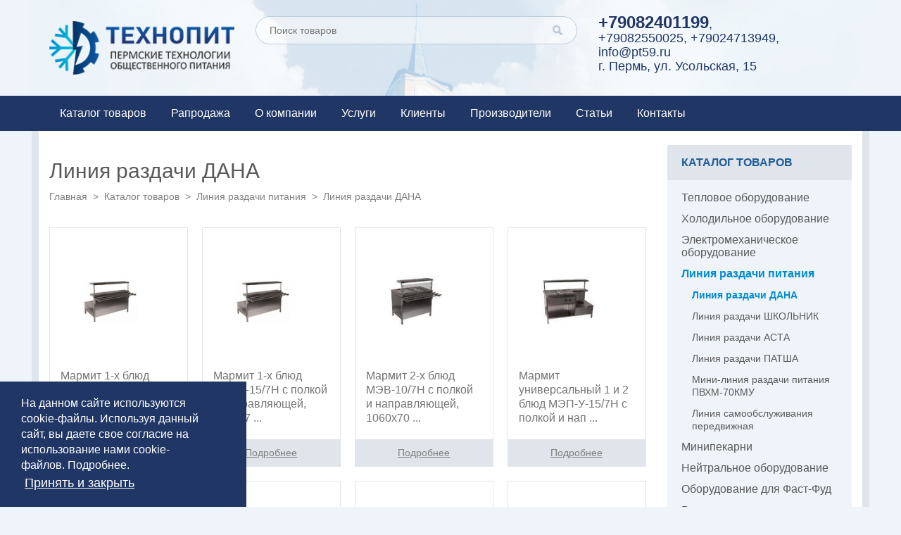

--- FILE ---
content_type: text/html; charset=UTF-8
request_url: https://pt59.ru/catalog/liniya-razdachi-dana-c110/
body_size: 6762
content:
<!DOCTYPE html>
<html lang="ru">
  <head>
    <!-- Global site tag (gtag.js) - Google Analytics -->
<script async src="https://www.googletagmanager.com/gtag/js?id=UA-145462271-1"></script>
<script>
  window.dataLayer = window.dataLayer || [];
  function gtag(){dataLayer.push(arguments);}
  gtag('js', new Date());

  gtag('config', 'UA-145462271-1');
</script>
    <meta charset="utf-8" />
    <meta http-equiv="X-UA-Compatible" content="IE=edge">
    <meta name="viewport" content="width=device-width, initial-scale=1">
    <!--[if lt IE 9]><script src="http://html5shiv.googlecode.com/svn/trunk/html5.js"></script><![endif]-->
    <title>Линия раздачи ДАНА</title>
    <meta name="keywords" content="" />
    <meta name="description" content="Компания Технопит предлагает купить Линия раздачи ДАНА в Перми во выгодным ценам" />
    <meta name="yandex-verification" content="b4a059a0fe02a2c9" />
    <meta name="geo.region" content="RU-PER" />
    <meta name="geo.placename" content="Пермь" />
    <meta name="geo.position" content="58.014965;56.246723" />
    <meta name="ICBM" content="58.014965, 56.246723" />
    <!--<link rel="stylesheet" href="/design/css/pivate_policy.css" type="text/css" />
    <link rel="stylesheet" href="/design/css/jquery.fancybox.css" type="text/css" />
    <link href="/design/style.css" rel="stylesheet">-->
    
    <link href="/design/css/bootstrap/bootstrap.min.css" rel="stylesheet">
    <script src="/design/min/js_schedule_1584946414.jsgz" /></script>
<link rel="stylesheet" type="text/css" href="/design/min/css_schedule_1584946414.cssgz" />

  </head>
  <body>
    <header class="header">
        <div class="header1">
            <div class="container clearfix">
                <div class="row">
                    <a class="col-lg-3 col-md-4 col-sm-6 col-xs-12 logo" title="Технопит - Пермские технологии общественного питания" href="/"><img class="img-responsive" src="/design/images/logo.png" title="Технопит - Пермские технологии общественного питания" alt="Технопит - Пермские технологии общественного питания"></a>
                    <div class=" col-lg-4 col-lg-push-5 col-md-8 col-sm-6 col-xs-12 contacts"><strong>+79082401199</strong>,<br />
+79082550025, +79024713949,<br />
<script language="JavaScript" type="text/JavaScript">document.write('<a hr');document.write('ef="ma');document.write('ilto');document.write(':info@');document.write('pt5');document.write('9.r');document.write('u">info@');document.write('pt5');document.write('9.ru</a');document.write('>');</script><br />
<a href="/contacts.html">г. Пермь, ул. Усольская, 15</a></div>
                    <div class="col-lg-5 col-lg-pull-4 col-md-8 col-xs-12 search-n-buttons">
                        <div class="row">
                            <div class="col-lg-12 col-md-4 col-sm-12 hidden-xs search__block"><script language="JavaScript" type="text/JavaScript">document.write('<for');document.write('m act');document.write('ion="/');document.write('search_r');document.write('esul');document.write('ts.htm');document.write('l" ');document.write('method');document.write('="ge');document.write('t" ');document.write('clas');document.write('s="s');document.write('earch-f');document.write('orm">');</script>
            <input type="hidden" name="group_id" value="%groupid%">
            <input type="search" name="name" placeholder="Поиск товаров" class="search-form__entry-field" value="">
			<button type="submit" class="search-form__submit"><svg xmlns="http://www.w3.org/2000/svg" xmlns:xlink="http://www.w3.org/1999/xlink" preserveAspectRatio="xMidYMid" width="14" height="14" viewBox="0 0 14 14"><path d="M13.485,13.487 C13.144,13.829 12.696,14.000 12.248,14.000 C11.800,14.000 11.352,13.829 11.011,13.487 L8.275,10.751 C7.498,11.149 6.619,11.375 5.686,11.375 C2.545,11.375 -0.001,8.829 -0.001,5.687 C-0.001,2.546 2.545,-0.000 5.686,-0.000 C8.827,-0.000 11.373,2.546 11.373,5.687 C11.373,6.620 11.147,7.499 10.749,8.276 L13.485,11.012 C14.169,11.696 14.169,12.804 13.485,13.487 ZM5.686,8.750 C7.377,8.750 8.748,7.379 8.748,5.687 C8.748,3.996 7.377,2.625 5.686,2.625 C3.995,2.625 2.624,3.996 2.624,5.687 C2.624,7.379 3.995,8.750 5.686,8.750 Z" class="cls-1"/></svg></button>
        </form></div>
                            <div class="col-lg-12 col-md-8 col-xs-12 buttons__block text-center"><!--<a class="btn btn--light-blue" href="/callback_request/">Заказать звонок</a><a class="btn btn--light-blue" href="/ask_question/">Задать вопрос</a>--></div>
                        </div>
                    </div>
                </div>
            </div>
        </div>
        <div class="header2">
            <div class="visible-xs search__block"><script language="JavaScript" type="text/JavaScript">document.write('<for');document.write('m act');document.write('ion="/');document.write('search_r');document.write('esul');document.write('ts.htm');document.write('l" ');document.write('method');document.write('="ge');document.write('t" ');document.write('clas');document.write('s="s');document.write('earch-f');document.write('orm">');</script>
            <input type="hidden" name="group_id" value="%groupid%">
            <input type="search" name="name" placeholder="Поиск товаров" class="search-form__entry-field" value="">
			<button type="submit" class="search-form__submit"><svg xmlns="http://www.w3.org/2000/svg" xmlns:xlink="http://www.w3.org/1999/xlink" preserveAspectRatio="xMidYMid" width="14" height="14" viewBox="0 0 14 14"><path d="M13.485,13.487 C13.144,13.829 12.696,14.000 12.248,14.000 C11.800,14.000 11.352,13.829 11.011,13.487 L8.275,10.751 C7.498,11.149 6.619,11.375 5.686,11.375 C2.545,11.375 -0.001,8.829 -0.001,5.687 C-0.001,2.546 2.545,-0.000 5.686,-0.000 C8.827,-0.000 11.373,2.546 11.373,5.687 C11.373,6.620 11.147,7.499 10.749,8.276 L13.485,11.012 C14.169,11.696 14.169,12.804 13.485,13.487 ZM5.686,8.750 C7.377,8.750 8.748,7.379 8.748,5.687 C8.748,3.996 7.377,2.625 5.686,2.625 C3.995,2.625 2.624,3.996 2.624,5.687 C2.624,7.379 3.995,8.750 5.686,8.750 Z" class="cls-1"/></svg></button>
        </form></div>
            <a class="hidden-lg hidden-md logo-small" title="Технопит - Пермские технологии общественного питания" href="/"><img class="img-responsive" src="/design/images/logo-small.png" title="Технопит - Пермские технологии общественного питания" alt="Технопит - Пермские технологии общественного питания"></a>
            <div class="container">
                
    <a href="#navbar-slide" class="open-menu hidden-md hidden-lg"><img class="img-responsive" src="/design/images/hamburger.svg"></a>
    <a id="navbar-slide" class="overlay hidden-md hidden-lg" href="#close"></a>
    <nav class="nav nav-list-main">
        <ul class="clearfix">
        <li class="nav-item"><a href="/" class="hidden-md hidden-lg">Главная</a></li>
<li class="nav-item active"><a href="/catalog/">Каталог товаров</a></li>

<li class="nav-item"><a href="/sales/">Рапродажа</a></li>

<li class="nav-item"><a href="/company/">О компании</a></li>

<li class="nav-item"><a href="/services/">Услуги</a></li>

<li class="nav-item"><a href="/clients/">Клиенты</a></li>

<li class="nav-item"><a href="/productions/">Производители</a></li>

<li class="nav-item"><a href="/articles/">Статьи</a></li>

<li class="nav-item"><a href="/contacts/">Контакты</a></li>

        </ul>
        <a class="close-button hidden-md hidden-lg" href="#close"><img class="img-responsive" src="/design/images/cross.svg"></a>
    </nav>

            </div>
        </div>
   </header><!-- .header--> 

	    <div class="middle container">
			<div class="row">
                <main class="content col-md-9 col-xs-12">
                    <h1>Линия раздачи ДАНА</h1>
                    
    <p class="way-site">

        <a href="/" title="Главная">Главная</a>

	<span>></span>

        <a href="/catalog/" title="Каталог товаров">Каталог товаров</a>

	<span>></span>

        <a href="/catalog/liniya-razdachi-pitaniya-c36/" title="Линия раздачи питания">Линия раздачи питания</a>

	<span>></span>

        Линия раздачи ДАНА

    </p>
                    
                    <div class="clearfix">

<div class="items-list row">
    
<div class="col-lg-3 col-xs-4 col-xxs-6">
	<a class="item " href="/catalog/liniya-razdachi-dana-c110/marmit-1-x-blyud-mep2-107n-s-polkoj-i-napravlyayushhej-i769.html" title="Мармит 1-х блюд МЭП2-10/7Н с полкой и направляющей, 1000х700х1210 мм, 4кВт, 380В, 2 конфорки нерж. сталь AISI- 304. Размеры с направляющей 1000х1025х1210 мм.">
    	<span class="image">
<img src="/content/files/catalog1/items/tn/9f7f5337c286d0af590ead6713c1fe57.jpg" title="Мармит 1-х блюд МЭП2-10/7Н с полкой и направляющей, 1000х700х1210 мм, 4кВт, 380В, 2 конфорки нерж. сталь AISI- 304. Размеры с направляющей 1000х1025х1210 мм." alt="Мармит 1-х блюд МЭП2-10/7Н с полкой и направляющей, 1000х700х1210 мм, 4кВт, 380В, 2 конфорки нерж. сталь AISI- 304. Размеры с направляющей 1000х1025х1210 мм." class="img-responsive">
</span>
        <span class="title" title="Мармит 1-х блюд МЭП2-10/7Н с полкой и направляющей, 1000х700х1210 мм, 4кВт, 380В, 2 конфорки нерж. сталь AISI- 304. Размеры с направляющей 1000х1025х1210 мм.">Мармит 1-х блюд МЭП2-10/7Н с полкой и направляющей, 1000х700х1210 мм, 4кВт, 380В, 2 конфорки нерж. сталь AISI- 304. Размеры с направляющей 1000х1025х1210 мм.</span>
        <span class="price-rozn">
        	
        </span>
        <span class="more ">Подробнее</span>
    </a>
</div>
    


<div class="col-lg-3 col-xs-4 col-xxs-6">
	<a class="item " href="/catalog/liniya-razdachi-dana-c110/marmit-1-x-blyud-mep3-157n-s-polkoj-i-napravlyayushhej-i770.html" title="Мармит 1-х блюд МЭП3-15/7Н с полкой и направляющей, 1500х700х1210 мм, 6кВт, 380В, 3 конфорки нерж. сталь AISI- 304. Размеры с направляющей 1500х1025х1210 мм.">
    	<span class="image">
<img src="/content/files/catalog1/items/tn/6f34616d49e4c117f325758a7272ec9b.jpg" title="Мармит 1-х блюд МЭП3-15/7Н с полкой и направляющей, 1500х700х1210 мм, 6кВт, 380В, 3 конфорки нерж. сталь AISI- 304. Размеры с направляющей 1500х1025х1210 мм." alt="Мармит 1-х блюд МЭП3-15/7Н с полкой и направляющей, 1500х700х1210 мм, 6кВт, 380В, 3 конфорки нерж. сталь AISI- 304. Размеры с направляющей 1500х1025х1210 мм." class="img-responsive">
</span>
        <span class="title" title="Мармит 1-х блюд МЭП3-15/7Н с полкой и направляющей, 1500х700х1210 мм, 6кВт, 380В, 3 конфорки нерж. сталь AISI- 304. Размеры с направляющей 1500х1025х1210 мм.">Мармит 1-х блюд МЭП3-15/7Н с полкой и направляющей, 1500х700х1210 мм, 6кВт, 380В, 3 конфорки нерж. сталь AISI- 304. Размеры с направляющей 1500х1025х1210 мм.</span>
        <span class="price-rozn">
        	
        </span>
        <span class="more ">Подробнее</span>
    </a>
</div>
    


<div class="col-lg-3 col-xs-4 col-xxs-6">
	<a class="item " href="/catalog/liniya-razdachi-dana-c110/marmit-2-x-blyud-mev-107n-s-polkoj-i-napravlyayushhej-i771.html" title="Мармит 2-х блюд МЭВ-10/7Н с полкой и направляющей, 1060х700х1210 мм, 3кВт, 220В нерж. сталь AISI-304. Стандарт. комплект: набор гастроемкостей c ручками GN1/1 - 1шт., GN1/2 - 2шт., GN1/3 - 3шт. Размеры с направляющей 1060х1025х1210 мм.">
    	<span class="image">
<img src="/content/files/catalog1/items/tn/2b5312f612bdba9606404852d120d5cb.jpg" title="Мармит 2-х блюд МЭВ-10/7Н с полкой и направляющей, 1060х700х1210 мм, 3кВт, 220В нерж. сталь AISI-304. Стандарт. комплект: набор гастроемкостей c ручками GN1/1 - 1шт., GN1/2 - 2шт., GN1/3 - 3шт. Размеры с направляющей 1060х1025х1210 мм." alt="Мармит 2-х блюд МЭВ-10/7Н с полкой и направляющей, 1060х700х1210 мм, 3кВт, 220В нерж. сталь AISI-304. Стандарт. комплект: набор гастроемкостей c ручками GN1/1 - 1шт., GN1/2 - 2шт., GN1/3 - 3шт. Размеры с направляющей 1060х1025х1210 мм." class="img-responsive">
</span>
        <span class="title" title="Мармит 2-х блюд МЭВ-10/7Н с полкой и направляющей, 1060х700х1210 мм, 3кВт, 220В нерж. сталь AISI-304. Стандарт. комплект: набор гастроемкостей c ручками GN1/1 - 1шт., GN1/2 - 2шт., GN1/3 - 3шт. Размеры с направляющей 1060х1025х1210 мм.">Мармит 2-х блюд МЭВ-10/7Н с полкой и направляющей, 1060х700х1210 мм, 3кВт, 220В нерж. сталь AISI-304. Стандарт. комплект: набор гастроемкостей c ручками GN1/1 - 1шт., GN1/2 - 2шт., GN1/3 - 3шт. Размеры с направляющей 1060х1025х1210 мм.</span>
        <span class="price-rozn">
        	
        </span>
        <span class="more ">Подробнее</span>
    </a>
</div>
    


<div class="col-lg-3 col-xs-4 col-xxs-6">
	<a class="item " href="/catalog/liniya-razdachi-dana-c110/marmit-universalnyj-1-i-2-blyud-mep-u-157n-s-polkoj-i-i772.html" title="Мармит универсальный 1 и 2 блюд МЭП-У-15/7Н с полкой и направляющей, 1060х700х1565 мм, 4,1 кВт, 220В. В комплекте поставки: набор гастроемкостей GN1/1 (530х325х150) - 1 шт., GN1/2 (325х265х150) - 2шт, GN1/6 (325х175х150)- 3шт.">
    	<span class="image">
<img src="/content/files/catalog1/items/tn/0d3ae69376dc0ec2005a35a6a146999b.jpg" title="Мармит универсальный 1 и 2 блюд МЭП-У-15/7Н с полкой и направляющей, 1060х700х1565 мм, 4,1 кВт, 220В. В комплекте поставки: набор гастроемкостей GN1/1 (530х325х150) - 1 шт., GN1/2 (325х265х150) - 2шт, GN1/6 (325х175х150)- 3шт." alt="Мармит универсальный 1 и 2 блюд МЭП-У-15/7Н с полкой и направляющей, 1060х700х1565 мм, 4,1 кВт, 220В. В комплекте поставки: набор гастроемкостей GN1/1 (530х325х150) - 1 шт., GN1/2 (325х265х150) - 2шт, GN1/6 (325х175х150)- 3шт." class="img-responsive">
</span>
        <span class="title" title="Мармит универсальный 1 и 2 блюд МЭП-У-15/7Н с полкой и направляющей, 1060х700х1565 мм, 4,1 кВт, 220В. В комплекте поставки: набор гастроемкостей GN1/1 (530х325х150) - 1 шт., GN1/2 (325х265х150) - 2шт, GN1/6 (325х175х150)- 3шт.">Мармит универсальный 1 и 2 блюд МЭП-У-15/7Н с полкой и направляющей, 1060х700х1565 мм, 4,1 кВт, 220В. В комплекте поставки: набор гастроемкостей GN1/1 (530х325х150) - 1 шт., GN1/2 (325х265х150) - 2шт, GN1/6 (325х175х150)- 3шт.</span>
        <span class="price-rozn">
        	
        </span>
        <span class="more ">Подробнее</span>
    </a>
</div>
    


<div class="col-lg-3 col-xs-4 col-xxs-6">
	<a class="item " href="/catalog/liniya-razdachi-dana-c110/prilavok-nejtralnyj-pn-107n-s-polkoj-i-napravlyayushhej-i773.html" title="Прилавок нейтральный ПН-10/7Н с полкой и направляющей, 1060х700х1210 мм, нерж. сталь AISI-304. Оборудован розеткой на 220В. Размеры с направляющей 1060х1025х1210 мм.">
    	<span class="image">
<img src="/content/files/catalog1/items/tn/c29550d6bba58528e9a8a68d30af4788.jpg" title="Прилавок нейтральный ПН-10/7Н с полкой и направляющей, 1060х700х1210 мм, нерж. сталь AISI-304. Оборудован розеткой на 220В. Размеры с направляющей 1060х1025х1210 мм." alt="Прилавок нейтральный ПН-10/7Н с полкой и направляющей, 1060х700х1210 мм, нерж. сталь AISI-304. Оборудован розеткой на 220В. Размеры с направляющей 1060х1025х1210 мм." class="img-responsive">
</span>
        <span class="title" title="Прилавок нейтральный ПН-10/7Н с полкой и направляющей, 1060х700х1210 мм, нерж. сталь AISI-304. Оборудован розеткой на 220В. Размеры с направляющей 1060х1025х1210 мм.">Прилавок нейтральный ПН-10/7Н с полкой и направляющей, 1060х700х1210 мм, нерж. сталь AISI-304. Оборудован розеткой на 220В. Размеры с направляющей 1060х1025х1210 мм.</span>
        <span class="price-rozn">
        	
        </span>
        <span class="more ">Подробнее</span>
    </a>
</div>
    


<div class="col-lg-3 col-xs-4 col-xxs-6">
	<a class="item " href="/catalog/liniya-razdachi-dana-c110/kassovaya-kabina-kku-127n-universalnaya-s-napravlyayushhej-i774.html" title="Кассовая кабина ККУ-12/7Н универсальная с направляющей, 1200х700х870 мм, нерж. сталь AISI -304. Оборудован розеткой на 220В. Кассовый аппарат может быть установлен с поворотом направо или налево. Размеры с  направляющей 1200х1025х870 мм.">
    	<span class="image">
<img src="/content/files/catalog1/items/tn/6283793c4a6fdd40e3371d1dc464d2da.jpg" title="Кассовая кабина ККУ-12/7Н универсальная с направляющей, 1200х700х870 мм, нерж. сталь AISI -304. Оборудован розеткой на 220В. Кассовый аппарат может быть установлен с поворотом направо или налево. Размеры с  направляющей 1200х1025х870 мм." alt="Кассовая кабина ККУ-12/7Н универсальная с направляющей, 1200х700х870 мм, нерж. сталь AISI -304. Оборудован розеткой на 220В. Кассовый аппарат может быть установлен с поворотом направо или налево. Размеры с  направляющей 1200х1025х870 мм." class="img-responsive">
</span>
        <span class="title" title="Кассовая кабина ККУ-12/7Н универсальная с направляющей, 1200х700х870 мм, нерж. сталь AISI -304. Оборудован розеткой на 220В. Кассовый аппарат может быть установлен с поворотом направо или налево. Размеры с  направляющей 1200х1025х870 мм.">Кассовая кабина ККУ-12/7Н универсальная с направляющей, 1200х700х870 мм, нерж. сталь AISI -304. Оборудован розеткой на 220В. Кассовый аппарат может быть установлен с поворотом направо или налево. Размеры с  направляющей 1200х1025х870 мм.</span>
        <span class="price-rozn">
        	
        </span>
        <span class="more ">Подробнее</span>
    </a>
</div>
    


<div class="col-lg-3 col-xs-4 col-xxs-6">
	<a class="item " href="/catalog/liniya-razdachi-dana-c110/prilavok-oxlazhdaemyj-zakrytyj-pv-107n-s-napravlyayushhej-i775.html" title="Прилавок охлаждаемый закрытый ПВ-10/7Н с направляющей, 1060х700х1565 мм, 0,7 кВт, 220В, остекленный. Нерж. сталь AISI 304. Т=от О до +10°С. ТЭН оттайки, подсветка. Охлаждаемый объем прилавка - 0,35 м3. Размеры с направляющей  1060х1025х1565 мм.">
    	<span class="image">
<img src="/content/files/catalog1/items/tn/566458274a7ca21c9de9ceac1be89840.jpg" title="Прилавок охлаждаемый закрытый ПВ-10/7Н с направляющей, 1060х700х1565 мм, 0,7 кВт, 220В, остекленный. Нерж. сталь AISI 304. Т=от О до +10°С. ТЭН оттайки, подсветка. Охлаждаемый объем прилавка - 0,35 м3. Размеры с направляющей  1060х1025х1565 мм." alt="Прилавок охлаждаемый закрытый ПВ-10/7Н с направляющей, 1060х700х1565 мм, 0,7 кВт, 220В, остекленный. Нерж. сталь AISI 304. Т=от О до +10°С. ТЭН оттайки, подсветка. Охлаждаемый объем прилавка - 0,35 м3. Размеры с направляющей  1060х1025х1565 мм." class="img-responsive">
</span>
        <span class="title" title="Прилавок охлаждаемый закрытый ПВ-10/7Н с направляющей, 1060х700х1565 мм, 0,7 кВт, 220В, остекленный. Нерж. сталь AISI 304. Т=от О до +10°С. ТЭН оттайки, подсветка. Охлаждаемый объем прилавка - 0,35 м3. Размеры с направляющей  1060х1025х1565 мм.">Прилавок охлаждаемый закрытый ПВ-10/7Н с направляющей, 1060х700х1565 мм, 0,7 кВт, 220В, остекленный. Нерж. сталь AISI 304. Т=от О до +10°С. ТЭН оттайки, подсветка. Охлаждаемый объем прилавка - 0,35 м3. Размеры с направляющей  1060х1025х1565 мм.</span>
        <span class="price-rozn">
        	
        </span>
        <span class="more ">Подробнее</span>
    </a>
</div>
    


<div class="col-lg-3 col-xs-4 col-xxs-6">
	<a class="item " href="/catalog/liniya-razdachi-dana-c110/prilavok-oxlazhdaemyj-otkrytyj-pvo-117n-s-napravlyayushhej-i776.html" title="Прилавок охлаждаемый открытый ПВО-11/7Н с направляющей, 1100х700х870 мм, 0,7 кВт, 220В. Нерж. сталь AISI 304.  Т=от 1 до 10°С. ТЭН оттайки. Объем охлаждаемой ванны 0,04 м3. Размеры с направляющей и полкой  1100х1025х1210 мм.">
    	<span class="image">
<img src="/content/files/catalog1/items/tn/ca393f59de62e655e2849020bb15b457.jpg" title="Прилавок охлаждаемый открытый ПВО-11/7Н с направляющей, 1100х700х870 мм, 0,7 кВт, 220В. Нерж. сталь AISI 304.  Т=от 1 до 10°С. ТЭН оттайки. Объем охлаждаемой ванны 0,04 м3. Размеры с направляющей и полкой  1100х1025х1210 мм." alt="Прилавок охлаждаемый открытый ПВО-11/7Н с направляющей, 1100х700х870 мм, 0,7 кВт, 220В. Нерж. сталь AISI 304.  Т=от 1 до 10°С. ТЭН оттайки. Объем охлаждаемой ванны 0,04 м3. Размеры с направляющей и полкой  1100х1025х1210 мм." class="img-responsive">
</span>
        <span class="title" title="Прилавок охлаждаемый открытый ПВО-11/7Н с направляющей, 1100х700х870 мм, 0,7 кВт, 220В. Нерж. сталь AISI 304.  Т=от 1 до 10°С. ТЭН оттайки. Объем охлаждаемой ванны 0,04 м3. Размеры с направляющей и полкой  1100х1025х1210 мм.">Прилавок охлаждаемый открытый ПВО-11/7Н с направляющей, 1100х700х870 мм, 0,7 кВт, 220В. Нерж. сталь AISI 304.  Т=от 1 до 10°С. ТЭН оттайки. Объем охлаждаемой ванны 0,04 м3. Размеры с направляющей и полкой  1100х1025х1210 мм.</span>
        <span class="price-rozn">
        	
        </span>
        <span class="more ">Подробнее</span>
    </a>
</div>
    


<div class="col-lg-3 col-xs-4 col-xxs-6">
	<a class="item " href="/catalog/liniya-razdachi-dana-c110/prilavok-dlya-podnosov-i-stolovyx-priborov-pp-1-67sn-i777.html" title="Прилавок для подносов и столовых приборов ПП-1-6/7СН, 630х700х1210 мм, нерж. сталь AISI-304. Стандарт. комплект: 4 стакана с перфорацией для столовых приборов">
    	<span class="image">
<img src="/content/files/catalog1/items/tn/e5432eab330d2592703a9b2272ca84a9.jpg" title="Прилавок для подносов и столовых приборов ПП-1-6/7СН, 630х700х1210 мм, нерж. сталь AISI-304. Стандарт. комплект: 4 стакана с перфорацией для столовых приборов" alt="Прилавок для подносов и столовых приборов ПП-1-6/7СН, 630х700х1210 мм, нерж. сталь AISI-304. Стандарт. комплект: 4 стакана с перфорацией для столовых приборов" class="img-responsive">
</span>
        <span class="title" title="Прилавок для подносов и столовых приборов ПП-1-6/7СН, 630х700х1210 мм, нерж. сталь AISI-304. Стандарт. комплект: 4 стакана с перфорацией для столовых приборов">Прилавок для подносов и столовых приборов ПП-1-6/7СН, 630х700х1210 мм, нерж. сталь AISI-304. Стандарт. комплект: 4 стакана с перфорацией для столовых приборов</span>
        <span class="price-rozn">
        	
        </span>
        <span class="more ">Подробнее</span>
    </a>
</div>
    


<div class="col-lg-3 col-xs-4 col-xxs-6">
	<a class="item " href="/catalog/liniya-razdachi-dana-c110/prilavok-dlya-podnosov-i-stolovyx-priborov-s-xlebnicej-pp-2-i778.html" title="Прилавок для подносов и столовых приборов с хлебницей ПП-2-6/7СХН, 630х700х1500 мм, нерж. сталь AISI-304. Стандарт. комплект: 4 стакана с перфорацией для столовых приборов. Гастроемкость GN-1/1-65 - 1 шт.">
    	<span class="image">
<img src="/content/files/catalog1/items/tn/ec3e97092cdd366b03a9e674c71ccdbc.jpg" title="Прилавок для подносов и столовых приборов с хлебницей ПП-2-6/7СХН, 630х700х1500 мм, нерж. сталь AISI-304. Стандарт. комплект: 4 стакана с перфорацией для столовых приборов. Гастроемкость GN-1/1-65 - 1 шт." alt="Прилавок для подносов и столовых приборов с хлебницей ПП-2-6/7СХН, 630х700х1500 мм, нерж. сталь AISI-304. Стандарт. комплект: 4 стакана с перфорацией для столовых приборов. Гастроемкость GN-1/1-65 - 1 шт." class="img-responsive">
</span>
        <span class="title" title="Прилавок для подносов и столовых приборов с хлебницей ПП-2-6/7СХН, 630х700х1500 мм, нерж. сталь AISI-304. Стандарт. комплект: 4 стакана с перфорацией для столовых приборов. Гастроемкость GN-1/1-65 - 1 шт.">Прилавок для подносов и столовых приборов с хлебницей ПП-2-6/7СХН, 630х700х1500 мм, нерж. сталь AISI-304. Стандарт. комплект: 4 стакана с перфорацией для столовых приборов. Гастроемкость GN-1/1-65 - 1 шт.</span>
        <span class="price-rozn">
        	
        </span>
        <span class="more ">Подробнее</span>
    </a>
</div>
    


</div>


</div>
                    <div class="clearfix"></div>
                </main><!-- .content -->
    
				<aside class="right-sidebar col-md-3 col-xs-12">
					<div class="clearfix"></div>
					<div class="clearfix">
<div class="catalog-categories">
	<h2>КАТАЛОГ ТОВАРОВ</h2>
    <a href="/catalog/teplovoe-oborudovanie-c33/" title="Тепловое оборудование">Тепловое оборудование</a>


<a href="/catalog/xolodilnoe-oborudovanie-c34/" title="Холодильное оборудование">Холодильное оборудование</a>


<a href="/catalog/elektromexanicheskoe-oborudovanie-c35/" title="Электромеханическое оборудование">Электромеханическое оборудование</a>


<a class="active" href="/catalog/liniya-razdachi-pitaniya-c36/" title="Линия раздачи питания">Линия раздачи питания</a>

    <div class="nextlevel">
<a class="active" href="/catalog/liniya-razdachi-dana-c110/" title="Линия раздачи ДАНА">Линия раздачи ДАНА</a>


<a href="/catalog/liniya-razdachi-shkolnik-c118/" title="Линия раздачи ШКОЛЬНИК">Линия раздачи ШКОЛЬНИК</a>


<a href="/catalog/liniya-razdachi-asta-c121/" title="Линия раздачи АСТА">Линия раздачи АСТА</a>


<a href="/catalog/liniya-razdachi-patsha-c122/" title="Линия раздачи ПАТША">Линия раздачи ПАТША</a>


<a href="/catalog/mini-liniya-razdachi-pitaniya-pvxm-70kmu-c123/" title="Мини-линия раздачи питания ПВХМ-70КМУ">Мини-линия раздачи питания ПВХМ-70КМУ</a>


<a href="/catalog/liniya-samoobsluzhivaniya-peredvizhnaya-c210/" title="Линия самообслуживания передвижная">Линия самообслуживания передвижная</a>

</div>
<a href="/catalog/minipekarni-c37/" title="Минипекарни">Минипекарни</a>


<a href="/catalog/nejtralnoe-oborudovanie-c39/" title="Нейтральное оборудование">Нейтральное оборудование</a>


<a href="/catalog/oborudovanie-dlya-fast-fud-c41/" title="Оборудование для Фаст-Фуд">Оборудование для Фаст-Фуд</a>


<a href="/catalog/vesy-c42/" title="Весы">Весы</a>


<a href="/catalog/moyushhie-i-opolaskivayushhie-sredstva-c237/" title="Моющие и ополаскивающие средства">Моющие и ополаскивающие средства</a>


<a href="/catalog/kuxonnyj-inventar-i-aksessuary-c44/" title="Кухонный инвентарь и аксессуары">Кухонный инвентарь и аксессуары</a>


<a href="/catalog/posudomoechnye-mashiny-c116/" title="Посудомоечные машины">Посудомоечные машины</a>


<a href="/catalog/zapchasti-i-komplektuyushhie-v-nalichii-na-sklade-v-g-perm-c243/" title="Запчасти и комплектующие в наличии на складе в г. Пермь">Запчасти и комплектующие в наличии на складе в г. Пермь</a>


<a href="/catalog/gazovoe-oborudovanie-c247/" title="Газовое оборудование">Газовое оборудование</a>

</div>
</div>
					<div class="clearfix"><div class="sidebar-title">C нами работают</div>

<ul class="sidebar-list">
	<li><img alt="" src="/content/images/partners/f-inox.jpg" style="width: 100%;" /></li>
	<li><img alt="" src="/content/images/partners/russkiy-proekt.png" style="width: 100%;" /></li>
	<li><img alt="" src="/content/images/partners/Torgovyiy-dizayn.png" style="width: 100%;" /></li>
	<li><img alt="" src="/content/images/partners/delovaia-rus.svg" style="width: 100%;" /></li>
	<li><img alt="" src="/content/images/partners/rosholod.svg" style="width: 100%;" /></li>
</ul></div>
				</aside><!-- .right-sidebar -->
			</div>
        </div><!-- .middle-->
    
    <footer class="footer container">
        <div class="footer-menu hidden-sm hidden-xs">
        	
    <a href="#navbar-slide" class="open-menu hidden-md hidden-lg"><img class="img-responsive" src="/design/images/hamburger.svg"></a>
    <a id="navbar-slide" class="overlay hidden-md hidden-lg" href="#close"></a>
    <nav class="nav nav-list-main">
        <ul class="clearfix">
        <li class="nav-item"><a href="/" class="hidden-md hidden-lg">Главная</a></li>
<li class="nav-item active"><a href="/catalog/">Каталог товаров</a></li>

<li class="nav-item"><a href="/sales/">Рапродажа</a></li>

<li class="nav-item"><a href="/company/">О компании</a></li>

<li class="nav-item"><a href="/services/">Услуги</a></li>

<li class="nav-item"><a href="/clients/">Клиенты</a></li>

<li class="nav-item"><a href="/productions/">Производители</a></li>

<li class="nav-item"><a href="/articles/">Статьи</a></li>

<li class="nav-item"><a href="/contacts/">Контакты</a></li>

        </ul>
        <a class="close-button hidden-md hidden-lg" href="#close"><img class="img-responsive" src="/design/images/cross.svg"></a>
    </nav>

        </div>
        <div class="footer-contacts">
        	
		</div>
        <div class="legal-info">
        	<div class="crators"><a class="create-by" href="http://кликлинк.рф/"  title="Создание, разработка, продвижение сайта г. Пермь">Создание и продвижение сайта: <span>КликЛинк</span></a></div>
        	<div class="legal-info__text">©2018 &ndash; 2026 &laquo;Технопит&raquo; &ndash; Пермские технологии общественного питания</div>
        </div>
        <div class="footer-meter"><!-- Yandex.Metrika counter --> <script type="text/javascript" > (function (d, w, c) { (w[c] = w[c] || []).push(function() { try { w.yaCounter44268434 = new Ya.Metrika({ id:44268434, clickmap:true, trackLinks:true, accurateTrackBounce:true, webvisor:true, trackHash:true }); } catch(e) { } }); var n = d.getElementsByTagName("script")[0], s = d.createElement("script"), f = function () { n.parentNode.insertBefore(s, n); }; s.type = "text/javascript"; s.async = true; s.src = "https://mc.yandex.ru/metrika/watch.js"; if (w.opera == "[object Opera]") { d.addEventListener("DOMContentLoaded", f, false); } else { f(); } })(document, window, "yandex_metrika_callbacks"); </script> <noscript><div><img src="https://mc.yandex.ru/watch/44268434" style="position:absolute; left:-9999px;" alt="" /></div></noscript> <!-- /Yandex.Metrika counter -->
<script src="https://www.google.com/recaptcha/api.js?onload=onloadCallback&render=explicit" async defer></script>
    <script>
        (function (i, s, o, g, r, a, m) {
            i['GoogleAnalyticsObject'] = r;
            i[r] = i[r] || function () {
                (i[r].q = i[r].q || []).push(arguments)
            }, i[r].l = 1 * new Date();
            a = s.createElement(o),
                m = s.getElementsByTagName(o)[0];
            a.async = 1;
            a.src = g;
            m.parentNode.insertBefore(a, m)
        })(window, document, 'script', 'https://www.google-analytics.com/analytics.js', 'ga');

        ga('create', 'UA-90335933-1', 'auto');
        ga('send', 'pageview');
    </script>

<!-- BEGIN JIVOSITE CODE {literal} 
<script type='text/javascript'>
(function(){ var widget_id = 'uOBjddI5gR';var d=document;var w=window;function l(){
var s = document.createElement('script'); s.type = 'text/javascript'; s.async = true;
s.src = '//code.jivosite.com/script/widget/'+widget_id
; var ss = document.getElementsByTagName('script')[0]; ss.parentNode.insertBefore(s, ss);}
if(d.readyState=='complete'){l();}else{if(w.attachEvent){w.attachEvent('onload',l);}
else{w.addEventListener('load',l,false);}}})();
</script> -->
<!-- {/literal} END JIVOSITE CODE --></div>
    </footer><!-- .footer -->
    <noindex><div id="about-cookies" class="about-cookies">На данном сайте используются cookie-файлы. Используя данный сайт, вы даете свое согласие на использование нами cookie-файлов.&nbsp;<a href="/about_cookie/" target="_blank">Подробнее</a>.<button  class="btn">Принять и закрыть</button></div></noindex>
  </body>
</html>

--- FILE ---
content_type: image/svg+xml
request_url: https://pt59.ru/design/images/hamburger.svg
body_size: 535
content:
<svg xmlns="http://www.w3.org/2000/svg" xmlns:xlink="http://www.w3.org/1999/xlink" preserveAspectRatio="xMidYMid" width="32" height="29" viewBox="0 0 32 29">
  <defs>
    <style>
      .cls-1 {
        fill: #fff;
        fill-rule: evenodd;
      }
    </style>
  </defs>
  <path d="M-0.000,29.000 L-0.000,26.000 L32.000,26.000 L32.000,29.000 L-0.000,29.000 ZM-0.000,13.000 L32.000,13.000 L32.000,16.000 L-0.000,16.000 L-0.000,13.000 ZM-0.000,-0.000 L32.000,-0.000 L32.000,3.000 L-0.000,3.000 L-0.000,-0.000 Z" class="cls-1"/>
</svg>


--- FILE ---
content_type: image/svg+xml
request_url: https://pt59.ru/content/images/partners/delovaia-rus.svg
body_size: 81986
content:
<?xml version="1.0" encoding="utf-8"?>
<svg version="1.1" id="Слой_1"
     xmlns="http://www.w3.org/2000/svg" xmlns:xlink="http://www.w3.org/1999/xlink" xmlns:a="http://ns.adobe.com/AdobeSVGViewerExtensions/3.0/"
     x="0px" y="0px" width="450px" height="60px" viewBox="0 0 450 60" enable-background="new 0 0 450 60" xml:space="preserve">
<metadata><?xpacket begin="﻿" id="W5M0MpCehiHzreSzNTczkc9d"?>
<x:xmpmeta xmlns:x="adobe:ns:meta/" x:xmptk="Adobe XMP Core 5.3-c011 66.145661, 2012/02/06-14:56:27        ">
   <rdf:RDF xmlns:rdf="http://www.w3.org/1999/02/22-rdf-syntax-ns#">
      <rdf:Description rdf:about=""
            xmlns:dc="http://purl.org/dc/elements/1.1/">
         <dc:format>image/svg+xml</dc:format>
         <dc:title>
            <rdf:Alt>
               <rdf:li xml:lang="x-default">Для Интернета</rdf:li>
            </rdf:Alt>
         </dc:title>
      </rdf:Description>
      <rdf:Description rdf:about=""
            xmlns:xmp="http://ns.adobe.com/xap/1.0/"
            xmlns:xmpGImg="http://ns.adobe.com/xap/1.0/g/img/">
         <xmp:CreatorTool>Adobe Illustrator CS6 (Windows)</xmp:CreatorTool>
         <xmp:CreateDate>2015-12-10T14:21:12+03:00</xmp:CreateDate>
         <xmp:ModifyDate>2015-12-10T14:21:12+03:00</xmp:ModifyDate>
         <xmp:MetadataDate>2015-12-10T14:21:12+03:00</xmp:MetadataDate>
         <xmp:Thumbnails>
            <rdf:Alt>
               <rdf:li rdf:parseType="Resource">
                  <xmpGImg:width>256</xmpGImg:width>
                  <xmpGImg:height>32</xmpGImg:height>
                  <xmpGImg:format>JPEG</xmpGImg:format>
                  <xmpGImg:image>/9j/4AAQSkZJRgABAgEBLAEsAAD/7QAsUGhvdG9zaG9wIDMuMAA4QklNA+0AAAAAABABLAAAAAEA&#xA;AQEsAAAAAQAB/+4ADkFkb2JlAGTAAAAAAf/bAIQABgQEBAUEBgUFBgkGBQYJCwgGBggLDAoKCwoK&#xA;DBAMDAwMDAwQDA4PEA8ODBMTFBQTExwbGxscHx8fHx8fHx8fHwEHBwcNDA0YEBAYGhURFRofHx8f&#xA;Hx8fHx8fHx8fHx8fHx8fHx8fHx8fHx8fHx8fHx8fHx8fHx8fHx8fHx8fHx8f/8AAEQgAIAEAAwER&#xA;AAIRAQMRAf/EAaIAAAAHAQEBAQEAAAAAAAAAAAQFAwIGAQAHCAkKCwEAAgIDAQEBAQEAAAAAAAAA&#xA;AQACAwQFBgcICQoLEAACAQMDAgQCBgcDBAIGAnMBAgMRBAAFIRIxQVEGE2EicYEUMpGhBxWxQiPB&#xA;UtHhMxZi8CRygvElQzRTkqKyY3PCNUQnk6OzNhdUZHTD0uIIJoMJChgZhJRFRqS0VtNVKBry4/PE&#xA;1OT0ZXWFlaW1xdXl9WZ2hpamtsbW5vY3R1dnd4eXp7fH1+f3OEhYaHiImKi4yNjo+Ck5SVlpeYmZ&#xA;qbnJ2en5KjpKWmp6ipqqusra6voRAAICAQIDBQUEBQYECAMDbQEAAhEDBCESMUEFURNhIgZxgZEy&#xA;obHwFMHR4SNCFVJicvEzJDRDghaSUyWiY7LCB3PSNeJEgxdUkwgJChgZJjZFGidkdFU38qOzwygp&#xA;0+PzhJSktMTU5PRldYWVpbXF1eX1RlZmdoaWprbG1ub2R1dnd4eXp7fH1+f3OEhYaHiImKi4yNjo&#xA;+DlJWWl5iZmpucnZ6fkqOkpaanqKmqq6ytrq+v/aAAwDAQACEQMRAD8ABeb/AMz/ADV5g1ea6W/u&#xA;LOy5n6pZwSvGiID8FQpHJ9qlj3zS5M8pG7fVtB2NgwYxHhEpdSRd/seofkJ+YOt6zc3fl/V53vGt&#xA;oPrNpdSnlIEV1jdHc7tvIpUnfr7ZmaPMZekvM+0/ZeLCI5cY4bNEdO+/sedfmB+Z/mbXNfu/q9/P&#xA;Z6XBK0dnawSNEvBCVDvwI5M3Xfp0GYubUSlLns9D2X2Nhw4hcRKZG5Iv8BnP5D/mLr2oatL5d1e5&#xA;kvomhaaznmJeVGjI5IXPxMpU13O1MyNJmkTwl0ftN2Vix4xmxgRN0QOW73LNg8U+QPze/PfWLH89&#xA;7W/0maaTy95PnSxvIIWPpTs5IvFffhyYco15d0qMVfXGn39pqFhbX9nIJrO8iSe2mXo8cqh0YfNT&#xA;XFXzL+cOiaj5r/5yY0TygutXuk2Oo6WGkktJGUq0MV1PUJyC1YxAHFWRf9Cm/wDf/a5/wf8Azfir&#xA;3/FXyHbf85C3L/8AOSH6WN1J/guaU6Ailm9D0AwUXNCeNfXpKWpXgaYq+nfPnnLTfJnlHUvMuogt&#xA;bafFzEIIDSyMQkUSk1oXdgte3XFXzl5W/Lj8zPz1h/xX5616fSPLFwzfovSLQEK8YJXlHEx4IlRQ&#xA;SOGZ6eFDiqZa9/zjF5q8k20uvflV5p1BNRswZv0XMyhrgLuVVowkTsQPsSR0bxxVPNJ/OSX8wf8A&#xA;nHzzhfyD6j5k0fTriDU0hJSkhhYxzx0+JBJxO3ZgR74q8z8r/lP5k1P8lk/Myy886lp+pwWt9em1&#xA;eaURUsppY+KzLIrIXSHrQ7nFXv8A/wA47+e9f87flnaavrwD6jFPLaSXQUILgQ0pLxFFqeXFqbVB&#xA;xVKf+cnvzHm8p+QTpemSMvmDzIxsbERE+qkW31iVKb14sEWm/JwR0xVZ/wA4ufmJceavIH6K1SVn&#xA;17y3ILK8EpPqtCa/V5H5b1orRmu9U3xVPv8AnIDz7qvkj8stQ1jSKLqkskVpaTsvIQtO1DLQgglV&#xA;B4125U69Cq8k8pf846ecPN/lnTPM+tfmNqS32s20d6Y4zLOqJOokRPUadakK29BQHYeOKpv/AM4h&#xA;T6lz88WV7fz3/wBQvoLeKW4d3NE9dSQGLceXHFWd/wDOTN3dWn5I+ZLi0mkt7hPqXCaJijrW/twa&#xA;MpBFQaYq8m8gf8476p5r8g6R5lj896vY6hqVuLgR8nkijepAApIjdutcVVvyo1Hzp558uefvyq8w&#xA;avLd6rolU0nXFmYyJNBM6AGcEO8fqxKQSalCwrSmKsv/AOcU/P8Af6z5Vv8Aynrkkh8weV52hlFw&#xA;SZmt5HbjyLfEWikV428Bx8cVSP8ANLU9T/MD8/8Ay/8Al3pN3PDpGhD615he2leMEMFlmRyhHSMR&#xA;xqezucVUfzA8+/mB+Zf5jXX5ZflzeHSdK0oumu63GzIT6ZCS/vE+NUR/3aohq7VqePRVFL/zhb5X&#xA;Nv6s3mjVJNa+0b8CEJzH7XpkNJ/yVxVPPyh0P88/J/nSfyp5hn/xD5JSAy2uvzSfHF19JU5lpSSV&#xA;4vEahOoalOSqR/kvqepXH/OSP5j2k93NLawfWvRt3kdo0peRgcUJoNvDFWeQ+UfNK+dFvvTYR/XP&#xA;VkuSY94xMHMom5er8UIMXpU6Gn2RXMQY5cdvSy12A6bhvfhqt+dVVcufq4vjzYN5w/5x+8yRavPN&#xA;5dEN3ps7s8MLSLFJCGNeB50UhegIP0Zj5dHK/Tyd3oPajCcYGa4zHlYPmz/8ofysuPJ6XOoanKku&#xA;rXiCLhESUiiB5FeRA5MxAr22zJ02n4NzzdD2920NXUICscd9+pYT5+/IXzBLrtzqHlz0rmyvJGmN&#xA;s8gjkhZzyZavRWSp+Hevb3zHzaOV3F3XZntNiGIQzWJRFXVg/tZd+UH5S3flSabWNYkRtVmjMMME&#xA;R5JDGxBYlu7txHTYDxrl2m05huebqe3u3I6oDHjHoBuz1P6k/wDze89x+R/y91fzBUfW4ovR05D+&#xA;1dTfBDt3CseR9gczHmXj35P/AJHxax+QerxasP8Ac152X6/Fcyfbj9I87BmY70L1lPir0xVOP+cS&#xA;/O93eeWb/wAi6zyj1zypM8SwS/bFszleB94ZQyHwHEYqw786PK2oeav+cotC0HT9Xl0K8vNKHpar&#xA;bqzSQ+lFdytxCSQt8axlD8Y2P0Yqya2/5xf8+Q3EUrfmzqsixurtGYbijBTWn+9x64qzT/nJD8wR&#xA;5M/LG/e3k4atrFdN06h+JWmU+rKO49OIMQf5uPjirzS8/wCcfRH/AM4xrZC1p5sgH+In+H96ZilX&#xA;tjSrGlr8HEbcxXFUn89+d7zz7/zifZ6iXaXUdGv7Wz181JYtADGsr+Pq+rE5PTkT4Yq+ivyovtMv&#xA;vyz8rXGmFTZHS7SOMLT4TFEsboaUHJHUq3uMVZU7oiM7sFRQSzE0AA3JJOKvjXyKyX+nfn7rOmba&#xA;Bc292bUqKIwlmuZIeP8AqxeHjiqn5F/5x788+evyh0rUtO85yJYXIuWtfLN364sonhu5I/hZZZEH&#xA;N4zISIep79cVer/84redrm40XVfIGqWEOnap5Nk9BlhHASIZHSUyLv8AvUmRubftch3rirx/zX+Z&#xA;GoeaPz3/AMZaf5cu/Nvl/wArzC30uytRL6ZMHIxTNJHFOF5T1mX4akBR2xVb5U/MbU/K357Dzlf+&#xA;XbzynoHmicwarZXgkMY+scTLKskkVuDwnpMaLUCo74q+vfO/kzRPOnle98u6yjPYXygF4yBJG6kN&#xA;HJGxBoysAR27HbFXyBqum/md5H8+Wf5Yfl/53vNXuJDx+pwBoobRpDz4OGeZF4p+8kK7Ae9QFXpX&#xA;/OG8N1BL59hu5fXuotQgSeb+eRTOGb/ZHfFWe/8AOUf/AJInzN/0Y/8AdQt8VeSflp+Tf5ya75C0&#xA;a9078xrjSNDvrXlb6fE9zWGMlhwAR416+BxV7f8Ak9+TOgfllpNzbWM8l/qV+yNqOpSqEaT0weCJ&#xA;GCwRF5MaVJqdydqKvG/zalufyc/PSy/MXT7d5dC8yRSx6rbJQBpuIEyV7FiI5hXq3LtirKP+cUPK&#xA;19LpWtfmPrY5615tupXjlYU/0dZCzso7CSctt4KtMVST/nEqWKx84fmLomoMF19bxGmR/tusE08c&#xA;pHf4JHHL/WGKvpjFXVFad/DFXxvoXk7zd5p/5yD/ADBs/LHmabyvdwXF3NNdwBy0kf1pV9M8HjNO&#xA;TA9e2Kp15k8w/nl+SOuaNf8AmPzJ/iryxqMxiuIpS0jEJQyLWUepG/BuSFXINN/DFUH5w/MjzP5i&#xA;1ee7a+nt7Pm31SzikaOOOOvwiikAtT7THc5pMueUjdvrGg7IwafGI8IMupI5n8dHqX5A+ftc1a6v&#xA;PL+q3D3v1eD61aXExLyKquqOjOd2FZFK16fLMzR5jL0l5j2n7MxYoxy4xw2aIHLld/Y83/MD8yfM&#xA;ev8AmC7aO+mttNgleOytIXaNAiEqrMFI5O3Uk/qzFzZ5Slz2ei7L7Iw4MQuIMyNyd/wGefkJ+YGu&#xA;XmrS+W9UuZL2BoWms5ZmLyRtGRyTmakqVPfpTbMjR5iTwl0ftP2XihjGaAETdGuRvr72M/8AORvk&#xA;b8+vPfmNtK0nRI7zyZp0sc+mOlzaQtNI9vGJGlEtwjnhIZFX4V2J69c2LxCMt9d/5zLtreK3t/J+&#xA;kRQQoscMSSWYVUQUVVAvtgAMVYXYeRP+cptO/Me6/MCw8rWlrrV6HW8gjubEWsokQK/OP63X4mUO&#xA;fi+2K4qzj83/ACN+cn/K7dN8++QtEi1H9HaetvDNcT2qR+o6zxSK0cs8DmiT7HpXFVS28yf85lm4&#xA;iE/lTSlgLqJWEtpUJX4jtfHtiqY/mD+Wnnbz7+eOgXGrab6X5d+XQsiTvNbuLiUATSfuA7SgSyLH&#xA;E3JR8K1xV7rir588kfkz5j8tfmV5w0OXRxeflR5sikV5BNAqwsymWNRF6nrj0zI8IKpX7LV2xVKL&#xA;L8u/z/8AygvrmL8vWg80+UriVpY9MuivqRcu7Rs8BD025RPRupUdAq7WI/8AnKv8zLc6HeaZa+Tt&#xA;Auh6eoXCt6TvEdnR6yzzsCK/CiqG6MaHFXozfk9beWPyP1zyP5Wia91G9sblWlcpFJd3k0fHmxZl&#xA;RK0CqC1AoG/fFXlPkzSf+cvPK3lK18paN5fsbOwtRMtveyzWMs0fryvMzV+supIeQ0/dnFU50f8A&#xA;JT8x/JP5Y+Zn0kDXfzF83lIL2WKeONba3kLtMwmuXh5uebcmG/IrQUWuKvUfyM/LceQPy8sNInjV&#xA;dXuP9M1hgQ3+lSgVTkpIIiULGCDQ0r3xVZ+fH5bN+YH5eXuk2qBtYtSL3RySFrcxAj0yzEACVGZN&#xA;zQEgnpiqQ6NdfnjpX5IW2nR+Xmm/MC1X9GwCS6sWRYUFIr13acxuVjovEsWLipHHFV//ADj/APkv&#xA;J5I02fXfMX+k+d9ZrJqVxI4maBXbmYRIC3Jmb4pXB+JvECpVQ3/OO35e+cPKGoedZfMWn/UY9X1B&#xA;LjT29aCX1Iw0xLfuXk4/3i7NQ4qyj8+/K2u+avyn13QdBtfrmrXn1X6tbc44uXpXkMr/ABysiCiI&#xA;x3bFUf8AlBoGreX/AMtPL2i6vB9W1OxtFiurfmknBwxNOcbOh69jirMMVeNf85J+RvO3nvTNA8te&#xA;XtMWexe/W61XVZJLdBaooMSlUkkSR/hldm4LWi074q9Y0TR7DRNGsdH0+P0rHT4I7a2j6kRxKEWp&#xA;7mg3OKvGPza/IfzHdebU/MP8tNQXSfNyHld27NwjuGC8easQyBmUcXRxwfvTfkqk6fmJ/wA5dJF+&#xA;jX8iWUmoU4C+IHp16ciy3Xo1/wBlx9sVT/8AKL8qPzKtvOM/5gfmLr0k2uzwmCPSbWX9ysZGyz+n&#xA;xiKpUlY0BUN8Va4qwWXyP/zkT5W/Nrzb5r8meXLa7t9aubhYZrq4syr28kwlVghuYXUniPtfdiqN&#xA;vPyj/PX80fMWky/mhJZaX5c0yT1XsLRo2Zq05qixNL8T8eJZ5PhFeI7FVNvN/wDzj5r66vNN5caG&#xA;fTZ35xQSOI5IeR3TccWVa7EGtO3jrMmjlfp5PfaD2pxHGBmsTHXmCz78o/yrk8nR3F/qMyT6veII&#xA;iIqmOGKoYoGIBYswHI07Cnvk6bT8G55ui7d7aGrIhAVjj39Swrz9+QeuT65c6j5ceGe0vJGma0kf&#xA;0nieQ1YKT8LJU7bgjpTvmPm0Zu4u57M9p8UcQhmsSiKvnf7WWflF+Ulz5Snm1bVpo5dUmj9GKKEl&#xA;kijYhm+IgVduI6Db3rl+m03Buebqu3e3BqgMeMEQBvfqf1NXMH58nUb4291ZpZG7uv0cGSByLX1J&#xA;zbmX7B5cDEFCnagLEksMy3m0ruYP+cjP0hqHozgac1uw07/jm+st16UnEyVj4+l61NvtceHfnVVE&#xA;S2//ADkUReUurRW/fiARJa8eXDUPRaIyAkRh/qdRIC3Tf+85KqT3X58v5mFj6gHCBbiUwx2g08CW&#xA;8uhx9SaP12YW8cQjCtUGhkG5xVUsLf8A5yM9eI311Z+mJ7b6wsSWtDBytPWCEgENx+sciRvvxA+C&#xA;iqc67afnFDoGgxaFex3GrC3lOv3F4tpyMziNlEYSOKOqMXVKDjTduR6qER5ih/NFte1Q6PO6aebQ&#xA;nRgn1H6uJ/RIIuFmRrkv6xDLxYJx6+6qQ6pY/n5cym1ivEhSb61H9athZxwIrzXYid1cPchljNsY&#xA;/TbZQeZL74pSKw8t/n5ouhR2nl5mhnkuJJrr9IT2Vy5QpCorIRITKXST/J9PjX4+RxVPUg/5yBOp&#xA;33G6iWxM0P1D6xHYsBB6g5czEUZm9L+9FB8X92aYqhEh/wCclRp8gkuLb1fqiBCi2RuPrHK09Ujk&#xA;Fgrx+scAfh68j9iirK7u0/NGWy8uGK99G8gtg+viJLQLPc/WLQcHEqzcV+rm5J9Fl+IDfoMUMI0q&#xA;4/5yL1HytZ3kE7w3Nw1tIxu4dOF1xaJjL+64wxpDzK/C374UOKU3n1H88dS1O/tYbOTSbK4uFn0y&#xA;9QWJMNrAjRSQuJhP8U8npyryWo+MdAMVS/Q7j/nIS8a5PrcZLe5EDm+jsktm9O5tw3pCKNJinpC4&#xA;9RidwV9M1xVH6dp/5+3LXTalqZsk+pW31VbddNLfXFWAXHLnFMODFpiN+w2G3JVS1nQPzx1CK8sZ&#xA;Z7O8sPrU62JuBArm2WWYwSzmFY/3nAxUWMKNviPxNRVPvMlr+bT3OkQ6HPHBbG0hj1BqW3prcEkX&#xA;DShh6tAlPS9Aj4vtfDihivlvQfzo8u6YkVpDNcGeYPdi4ubOe4LrJYGR3lmYqUeOK8SMA8gGUv8A&#xA;FQhSjLV/+chbme3cGO1RLG4imjuI7Mo16qzrHJIyH1N5PRKemCnH7QxVNLnTfzfk02Cey1S+hvRZ&#xA;agJbW6Gjufraxk2BZorfjR5Wo3FqUAr3JVSoQ/8AORREB+sRqRpt0rqUsGre8LgW7yEceL8vQKhA&#xA;Y+oau+Ko69t/z/8ArshtbuyMA58axwLGW9W84FalpFj9P6tyDEt4GvKqrdnZ/ne+nXMs99JFcxxs&#xA;bKBhprSyFpYwRMyRel6qxeoYuBCV4c6/FiqY3Vr+bM/lfS1hvGtdcjW7e/ZBYs0hUt9TSXnHJDVl&#xA;4+r6QUcq0IGKEts9M/PO5uHGo6v9SgF1arD9STTy31Rri4+tNJ68E1ZUh9HjxAHsx5EqUEYP+ciW&#xA;W99K4jjl4t6BmXT3i5/VryvoCNVcIZza+n6xLA/bqvIFVZfQf85ImKRLa4tlb6wrQSItly+rCe6L&#xA;rLzBXn6X1cDivTwbm2Kv/9k=</xmpGImg:image>
               </rdf:li>
            </rdf:Alt>
         </xmp:Thumbnails>
      </rdf:Description>
      <rdf:Description rdf:about=""
            xmlns:xmpMM="http://ns.adobe.com/xap/1.0/mm/"
            xmlns:stRef="http://ns.adobe.com/xap/1.0/sType/ResourceRef#"
            xmlns:stEvt="http://ns.adobe.com/xap/1.0/sType/ResourceEvent#">
         <xmpMM:RenditionClass>proof:pdf</xmpMM:RenditionClass>
         <xmpMM:OriginalDocumentID>uuid:65E6390686CF11DBA6E2D887CEACB407</xmpMM:OriginalDocumentID>
         <xmpMM:DocumentID>xmp.did:D786C441729EE511A5FEC2982328BD86</xmpMM:DocumentID>
         <xmpMM:InstanceID>xmp.iid:D786C441729EE511A5FEC2982328BD86</xmpMM:InstanceID>
         <xmpMM:DerivedFrom rdf:parseType="Resource">
            <stRef:instanceID>uuid:ecf61655-108b-bd44-99dc-69a5b470666f</stRef:instanceID>
            <stRef:documentID>xmp.did:66A6819719206811822A897E387FE54C</stRef:documentID>
            <stRef:originalDocumentID>uuid:65E6390686CF11DBA6E2D887CEACB407</stRef:originalDocumentID>
            <stRef:renditionClass>proof:pdf</stRef:renditionClass>
         </xmpMM:DerivedFrom>
         <xmpMM:History>
            <rdf:Seq>
               <rdf:li rdf:parseType="Resource">
                  <stEvt:action>saved</stEvt:action>
                  <stEvt:instanceID>xmp.iid:D786C441729EE511A5FEC2982328BD86</stEvt:instanceID>
                  <stEvt:when>2015-12-10T14:21:12+03:00</stEvt:when>
                  <stEvt:softwareAgent>Adobe Illustrator CS6 (Windows)</stEvt:softwareAgent>
                  <stEvt:changed>/</stEvt:changed>
               </rdf:li>
            </rdf:Seq>
         </xmpMM:History>
      </rdf:Description>
      <rdf:Description rdf:about=""
            xmlns:illustrator="http://ns.adobe.com/illustrator/1.0/">
         <illustrator:StartupProfile>Web</illustrator:StartupProfile>
      </rdf:Description>
      <rdf:Description rdf:about=""
            xmlns:xmpTPg="http://ns.adobe.com/xap/1.0/t/pg/"
            xmlns:stDim="http://ns.adobe.com/xap/1.0/sType/Dimensions#"
            xmlns:xmpG="http://ns.adobe.com/xap/1.0/g/">
         <xmpTPg:NPages>1</xmpTPg:NPages>
         <xmpTPg:HasVisibleTransparency>False</xmpTPg:HasVisibleTransparency>
         <xmpTPg:HasVisibleOverprint>False</xmpTPg:HasVisibleOverprint>
         <xmpTPg:MaxPageSize rdf:parseType="Resource">
            <stDim:w>450.000000</stDim:w>
            <stDim:h>60.000000</stDim:h>
            <stDim:unit>Pixels</stDim:unit>
         </xmpTPg:MaxPageSize>
         <xmpTPg:PlateNames>
            <rdf:Seq>
               <rdf:li>Cyan</rdf:li>
               <rdf:li>Magenta</rdf:li>
               <rdf:li>Yellow</rdf:li>
               <rdf:li>Black</rdf:li>
            </rdf:Seq>
         </xmpTPg:PlateNames>
         <xmpTPg:SwatchGroups>
            <rdf:Seq>
               <rdf:li rdf:parseType="Resource">
                  <xmpG:groupName>Группа образцов по умолчанию</xmpG:groupName>
                  <xmpG:groupType>0</xmpG:groupType>
                  <xmpG:Colorants>
                     <rdf:Seq>
                        <rdf:li rdf:parseType="Resource">
                           <xmpG:swatchName>Белый</xmpG:swatchName>
                           <xmpG:mode>RGB</xmpG:mode>
                           <xmpG:type>PROCESS</xmpG:type>
                           <xmpG:red>255</xmpG:red>
                           <xmpG:green>255</xmpG:green>
                           <xmpG:blue>255</xmpG:blue>
                        </rdf:li>
                        <rdf:li rdf:parseType="Resource">
                           <xmpG:swatchName>Черный</xmpG:swatchName>
                           <xmpG:mode>RGB</xmpG:mode>
                           <xmpG:type>PROCESS</xmpG:type>
                           <xmpG:red>0</xmpG:red>
                           <xmpG:green>0</xmpG:green>
                           <xmpG:blue>0</xmpG:blue>
                        </rdf:li>
                        <rdf:li rdf:parseType="Resource">
                           <xmpG:swatchName>RGB красный</xmpG:swatchName>
                           <xmpG:mode>RGB</xmpG:mode>
                           <xmpG:type>PROCESS</xmpG:type>
                           <xmpG:red>255</xmpG:red>
                           <xmpG:green>0</xmpG:green>
                           <xmpG:blue>0</xmpG:blue>
                        </rdf:li>
                        <rdf:li rdf:parseType="Resource">
                           <xmpG:swatchName>RGB желтый</xmpG:swatchName>
                           <xmpG:mode>RGB</xmpG:mode>
                           <xmpG:type>PROCESS</xmpG:type>
                           <xmpG:red>255</xmpG:red>
                           <xmpG:green>255</xmpG:green>
                           <xmpG:blue>0</xmpG:blue>
                        </rdf:li>
                        <rdf:li rdf:parseType="Resource">
                           <xmpG:swatchName>RGB зеленый</xmpG:swatchName>
                           <xmpG:mode>RGB</xmpG:mode>
                           <xmpG:type>PROCESS</xmpG:type>
                           <xmpG:red>0</xmpG:red>
                           <xmpG:green>255</xmpG:green>
                           <xmpG:blue>0</xmpG:blue>
                        </rdf:li>
                        <rdf:li rdf:parseType="Resource">
                           <xmpG:swatchName>RGB голубой</xmpG:swatchName>
                           <xmpG:mode>RGB</xmpG:mode>
                           <xmpG:type>PROCESS</xmpG:type>
                           <xmpG:red>0</xmpG:red>
                           <xmpG:green>255</xmpG:green>
                           <xmpG:blue>255</xmpG:blue>
                        </rdf:li>
                        <rdf:li rdf:parseType="Resource">
                           <xmpG:swatchName>RGB синий</xmpG:swatchName>
                           <xmpG:mode>RGB</xmpG:mode>
                           <xmpG:type>PROCESS</xmpG:type>
                           <xmpG:red>0</xmpG:red>
                           <xmpG:green>0</xmpG:green>
                           <xmpG:blue>255</xmpG:blue>
                        </rdf:li>
                        <rdf:li rdf:parseType="Resource">
                           <xmpG:swatchName>RGB пурпурный</xmpG:swatchName>
                           <xmpG:mode>RGB</xmpG:mode>
                           <xmpG:type>PROCESS</xmpG:type>
                           <xmpG:red>255</xmpG:red>
                           <xmpG:green>0</xmpG:green>
                           <xmpG:blue>255</xmpG:blue>
                        </rdf:li>
                        <rdf:li rdf:parseType="Resource">
                           <xmpG:swatchName>R=193 G=39 B=45</xmpG:swatchName>
                           <xmpG:mode>RGB</xmpG:mode>
                           <xmpG:type>PROCESS</xmpG:type>
                           <xmpG:red>193</xmpG:red>
                           <xmpG:green>39</xmpG:green>
                           <xmpG:blue>45</xmpG:blue>
                        </rdf:li>
                        <rdf:li rdf:parseType="Resource">
                           <xmpG:swatchName>R=237 G=28 B=36</xmpG:swatchName>
                           <xmpG:mode>RGB</xmpG:mode>
                           <xmpG:type>PROCESS</xmpG:type>
                           <xmpG:red>237</xmpG:red>
                           <xmpG:green>28</xmpG:green>
                           <xmpG:blue>36</xmpG:blue>
                        </rdf:li>
                        <rdf:li rdf:parseType="Resource">
                           <xmpG:swatchName>R=241 G=90 B=36</xmpG:swatchName>
                           <xmpG:mode>RGB</xmpG:mode>
                           <xmpG:type>PROCESS</xmpG:type>
                           <xmpG:red>241</xmpG:red>
                           <xmpG:green>90</xmpG:green>
                           <xmpG:blue>36</xmpG:blue>
                        </rdf:li>
                        <rdf:li rdf:parseType="Resource">
                           <xmpG:swatchName>R=247 G=147 B=30</xmpG:swatchName>
                           <xmpG:mode>RGB</xmpG:mode>
                           <xmpG:type>PROCESS</xmpG:type>
                           <xmpG:red>247</xmpG:red>
                           <xmpG:green>147</xmpG:green>
                           <xmpG:blue>30</xmpG:blue>
                        </rdf:li>
                        <rdf:li rdf:parseType="Resource">
                           <xmpG:swatchName>R=251 G=176 B=59</xmpG:swatchName>
                           <xmpG:mode>RGB</xmpG:mode>
                           <xmpG:type>PROCESS</xmpG:type>
                           <xmpG:red>251</xmpG:red>
                           <xmpG:green>176</xmpG:green>
                           <xmpG:blue>59</xmpG:blue>
                        </rdf:li>
                        <rdf:li rdf:parseType="Resource">
                           <xmpG:swatchName>R=252 G=238 B=33</xmpG:swatchName>
                           <xmpG:mode>RGB</xmpG:mode>
                           <xmpG:type>PROCESS</xmpG:type>
                           <xmpG:red>252</xmpG:red>
                           <xmpG:green>238</xmpG:green>
                           <xmpG:blue>33</xmpG:blue>
                        </rdf:li>
                        <rdf:li rdf:parseType="Resource">
                           <xmpG:swatchName>R=217 G=224 B=33</xmpG:swatchName>
                           <xmpG:mode>RGB</xmpG:mode>
                           <xmpG:type>PROCESS</xmpG:type>
                           <xmpG:red>217</xmpG:red>
                           <xmpG:green>224</xmpG:green>
                           <xmpG:blue>33</xmpG:blue>
                        </rdf:li>
                        <rdf:li rdf:parseType="Resource">
                           <xmpG:swatchName>R=140 G=198 B=63</xmpG:swatchName>
                           <xmpG:mode>RGB</xmpG:mode>
                           <xmpG:type>PROCESS</xmpG:type>
                           <xmpG:red>140</xmpG:red>
                           <xmpG:green>198</xmpG:green>
                           <xmpG:blue>63</xmpG:blue>
                        </rdf:li>
                        <rdf:li rdf:parseType="Resource">
                           <xmpG:swatchName>R=57 G=181 B=74</xmpG:swatchName>
                           <xmpG:mode>RGB</xmpG:mode>
                           <xmpG:type>PROCESS</xmpG:type>
                           <xmpG:red>57</xmpG:red>
                           <xmpG:green>181</xmpG:green>
                           <xmpG:blue>74</xmpG:blue>
                        </rdf:li>
                        <rdf:li rdf:parseType="Resource">
                           <xmpG:swatchName>R=0 G=146 B=69</xmpG:swatchName>
                           <xmpG:mode>RGB</xmpG:mode>
                           <xmpG:type>PROCESS</xmpG:type>
                           <xmpG:red>0</xmpG:red>
                           <xmpG:green>146</xmpG:green>
                           <xmpG:blue>69</xmpG:blue>
                        </rdf:li>
                        <rdf:li rdf:parseType="Resource">
                           <xmpG:swatchName>R=0 G=104 B=55</xmpG:swatchName>
                           <xmpG:mode>RGB</xmpG:mode>
                           <xmpG:type>PROCESS</xmpG:type>
                           <xmpG:red>0</xmpG:red>
                           <xmpG:green>104</xmpG:green>
                           <xmpG:blue>55</xmpG:blue>
                        </rdf:li>
                        <rdf:li rdf:parseType="Resource">
                           <xmpG:swatchName>R=34 G=181 B=115</xmpG:swatchName>
                           <xmpG:mode>RGB</xmpG:mode>
                           <xmpG:type>PROCESS</xmpG:type>
                           <xmpG:red>34</xmpG:red>
                           <xmpG:green>181</xmpG:green>
                           <xmpG:blue>115</xmpG:blue>
                        </rdf:li>
                        <rdf:li rdf:parseType="Resource">
                           <xmpG:swatchName>R=0 G=169 B=157</xmpG:swatchName>
                           <xmpG:mode>RGB</xmpG:mode>
                           <xmpG:type>PROCESS</xmpG:type>
                           <xmpG:red>0</xmpG:red>
                           <xmpG:green>169</xmpG:green>
                           <xmpG:blue>157</xmpG:blue>
                        </rdf:li>
                        <rdf:li rdf:parseType="Resource">
                           <xmpG:swatchName>R=41 G=171 B=226</xmpG:swatchName>
                           <xmpG:mode>RGB</xmpG:mode>
                           <xmpG:type>PROCESS</xmpG:type>
                           <xmpG:red>41</xmpG:red>
                           <xmpG:green>171</xmpG:green>
                           <xmpG:blue>226</xmpG:blue>
                        </rdf:li>
                        <rdf:li rdf:parseType="Resource">
                           <xmpG:swatchName>R=0 G=113 B=188</xmpG:swatchName>
                           <xmpG:mode>RGB</xmpG:mode>
                           <xmpG:type>PROCESS</xmpG:type>
                           <xmpG:red>0</xmpG:red>
                           <xmpG:green>113</xmpG:green>
                           <xmpG:blue>188</xmpG:blue>
                        </rdf:li>
                        <rdf:li rdf:parseType="Resource">
                           <xmpG:swatchName>R=46 G=49 B=146</xmpG:swatchName>
                           <xmpG:mode>RGB</xmpG:mode>
                           <xmpG:type>PROCESS</xmpG:type>
                           <xmpG:red>46</xmpG:red>
                           <xmpG:green>49</xmpG:green>
                           <xmpG:blue>146</xmpG:blue>
                        </rdf:li>
                        <rdf:li rdf:parseType="Resource">
                           <xmpG:swatchName>R=27 G=20 B=100</xmpG:swatchName>
                           <xmpG:mode>RGB</xmpG:mode>
                           <xmpG:type>PROCESS</xmpG:type>
                           <xmpG:red>27</xmpG:red>
                           <xmpG:green>20</xmpG:green>
                           <xmpG:blue>100</xmpG:blue>
                        </rdf:li>
                        <rdf:li rdf:parseType="Resource">
                           <xmpG:swatchName>R=102 G=45 B=145</xmpG:swatchName>
                           <xmpG:mode>RGB</xmpG:mode>
                           <xmpG:type>PROCESS</xmpG:type>
                           <xmpG:red>102</xmpG:red>
                           <xmpG:green>45</xmpG:green>
                           <xmpG:blue>145</xmpG:blue>
                        </rdf:li>
                        <rdf:li rdf:parseType="Resource">
                           <xmpG:swatchName>R=147 G=39 B=143</xmpG:swatchName>
                           <xmpG:mode>RGB</xmpG:mode>
                           <xmpG:type>PROCESS</xmpG:type>
                           <xmpG:red>147</xmpG:red>
                           <xmpG:green>39</xmpG:green>
                           <xmpG:blue>143</xmpG:blue>
                        </rdf:li>
                        <rdf:li rdf:parseType="Resource">
                           <xmpG:swatchName>R=158 G=0 B=93</xmpG:swatchName>
                           <xmpG:mode>RGB</xmpG:mode>
                           <xmpG:type>PROCESS</xmpG:type>
                           <xmpG:red>158</xmpG:red>
                           <xmpG:green>0</xmpG:green>
                           <xmpG:blue>93</xmpG:blue>
                        </rdf:li>
                        <rdf:li rdf:parseType="Resource">
                           <xmpG:swatchName>R=212 G=20 B=90</xmpG:swatchName>
                           <xmpG:mode>RGB</xmpG:mode>
                           <xmpG:type>PROCESS</xmpG:type>
                           <xmpG:red>212</xmpG:red>
                           <xmpG:green>20</xmpG:green>
                           <xmpG:blue>90</xmpG:blue>
                        </rdf:li>
                        <rdf:li rdf:parseType="Resource">
                           <xmpG:swatchName>R=237 G=30 B=121</xmpG:swatchName>
                           <xmpG:mode>RGB</xmpG:mode>
                           <xmpG:type>PROCESS</xmpG:type>
                           <xmpG:red>237</xmpG:red>
                           <xmpG:green>30</xmpG:green>
                           <xmpG:blue>121</xmpG:blue>
                        </rdf:li>
                        <rdf:li rdf:parseType="Resource">
                           <xmpG:swatchName>R=199 G=178 B=153</xmpG:swatchName>
                           <xmpG:mode>RGB</xmpG:mode>
                           <xmpG:type>PROCESS</xmpG:type>
                           <xmpG:red>199</xmpG:red>
                           <xmpG:green>178</xmpG:green>
                           <xmpG:blue>153</xmpG:blue>
                        </rdf:li>
                        <rdf:li rdf:parseType="Resource">
                           <xmpG:swatchName>R=153 G=134 B=117</xmpG:swatchName>
                           <xmpG:mode>RGB</xmpG:mode>
                           <xmpG:type>PROCESS</xmpG:type>
                           <xmpG:red>153</xmpG:red>
                           <xmpG:green>134</xmpG:green>
                           <xmpG:blue>117</xmpG:blue>
                        </rdf:li>
                        <rdf:li rdf:parseType="Resource">
                           <xmpG:swatchName>R=115 G=99 B=87</xmpG:swatchName>
                           <xmpG:mode>RGB</xmpG:mode>
                           <xmpG:type>PROCESS</xmpG:type>
                           <xmpG:red>115</xmpG:red>
                           <xmpG:green>99</xmpG:green>
                           <xmpG:blue>87</xmpG:blue>
                        </rdf:li>
                        <rdf:li rdf:parseType="Resource">
                           <xmpG:swatchName>R=83 G=71 B=65</xmpG:swatchName>
                           <xmpG:mode>RGB</xmpG:mode>
                           <xmpG:type>PROCESS</xmpG:type>
                           <xmpG:red>83</xmpG:red>
                           <xmpG:green>71</xmpG:green>
                           <xmpG:blue>65</xmpG:blue>
                        </rdf:li>
                        <rdf:li rdf:parseType="Resource">
                           <xmpG:swatchName>R=198 G=156 B=109</xmpG:swatchName>
                           <xmpG:mode>RGB</xmpG:mode>
                           <xmpG:type>PROCESS</xmpG:type>
                           <xmpG:red>198</xmpG:red>
                           <xmpG:green>156</xmpG:green>
                           <xmpG:blue>109</xmpG:blue>
                        </rdf:li>
                        <rdf:li rdf:parseType="Resource">
                           <xmpG:swatchName>R=166 G=124 B=82</xmpG:swatchName>
                           <xmpG:mode>RGB</xmpG:mode>
                           <xmpG:type>PROCESS</xmpG:type>
                           <xmpG:red>166</xmpG:red>
                           <xmpG:green>124</xmpG:green>
                           <xmpG:blue>82</xmpG:blue>
                        </rdf:li>
                        <rdf:li rdf:parseType="Resource">
                           <xmpG:swatchName>R=140 G=98 B=57</xmpG:swatchName>
                           <xmpG:mode>RGB</xmpG:mode>
                           <xmpG:type>PROCESS</xmpG:type>
                           <xmpG:red>140</xmpG:red>
                           <xmpG:green>98</xmpG:green>
                           <xmpG:blue>57</xmpG:blue>
                        </rdf:li>
                        <rdf:li rdf:parseType="Resource">
                           <xmpG:swatchName>R=117 G=76 B=36</xmpG:swatchName>
                           <xmpG:mode>RGB</xmpG:mode>
                           <xmpG:type>PROCESS</xmpG:type>
                           <xmpG:red>117</xmpG:red>
                           <xmpG:green>76</xmpG:green>
                           <xmpG:blue>36</xmpG:blue>
                        </rdf:li>
                        <rdf:li rdf:parseType="Resource">
                           <xmpG:swatchName>R=96 G=56 B=19</xmpG:swatchName>
                           <xmpG:mode>RGB</xmpG:mode>
                           <xmpG:type>PROCESS</xmpG:type>
                           <xmpG:red>96</xmpG:red>
                           <xmpG:green>56</xmpG:green>
                           <xmpG:blue>19</xmpG:blue>
                        </rdf:li>
                        <rdf:li rdf:parseType="Resource">
                           <xmpG:swatchName>R=66 G=33 B=11</xmpG:swatchName>
                           <xmpG:mode>RGB</xmpG:mode>
                           <xmpG:type>PROCESS</xmpG:type>
                           <xmpG:red>66</xmpG:red>
                           <xmpG:green>33</xmpG:green>
                           <xmpG:blue>11</xmpG:blue>
                        </rdf:li>
                     </rdf:Seq>
                  </xmpG:Colorants>
               </rdf:li>
               <rdf:li rdf:parseType="Resource">
                  <xmpG:groupName>Оттенки серого</xmpG:groupName>
                  <xmpG:groupType>1</xmpG:groupType>
                  <xmpG:Colorants>
                     <rdf:Seq>
                        <rdf:li rdf:parseType="Resource">
                           <xmpG:swatchName>R=0 G=0 B=0</xmpG:swatchName>
                           <xmpG:mode>RGB</xmpG:mode>
                           <xmpG:type>PROCESS</xmpG:type>
                           <xmpG:red>0</xmpG:red>
                           <xmpG:green>0</xmpG:green>
                           <xmpG:blue>0</xmpG:blue>
                        </rdf:li>
                        <rdf:li rdf:parseType="Resource">
                           <xmpG:swatchName>R=26 G=26 B=26</xmpG:swatchName>
                           <xmpG:mode>RGB</xmpG:mode>
                           <xmpG:type>PROCESS</xmpG:type>
                           <xmpG:red>26</xmpG:red>
                           <xmpG:green>26</xmpG:green>
                           <xmpG:blue>26</xmpG:blue>
                        </rdf:li>
                        <rdf:li rdf:parseType="Resource">
                           <xmpG:swatchName>R=51 G=51 B=51</xmpG:swatchName>
                           <xmpG:mode>RGB</xmpG:mode>
                           <xmpG:type>PROCESS</xmpG:type>
                           <xmpG:red>51</xmpG:red>
                           <xmpG:green>51</xmpG:green>
                           <xmpG:blue>51</xmpG:blue>
                        </rdf:li>
                        <rdf:li rdf:parseType="Resource">
                           <xmpG:swatchName>R=77 G=77 B=77</xmpG:swatchName>
                           <xmpG:mode>RGB</xmpG:mode>
                           <xmpG:type>PROCESS</xmpG:type>
                           <xmpG:red>77</xmpG:red>
                           <xmpG:green>77</xmpG:green>
                           <xmpG:blue>77</xmpG:blue>
                        </rdf:li>
                        <rdf:li rdf:parseType="Resource">
                           <xmpG:swatchName>R=102 G=102 B=102</xmpG:swatchName>
                           <xmpG:mode>RGB</xmpG:mode>
                           <xmpG:type>PROCESS</xmpG:type>
                           <xmpG:red>102</xmpG:red>
                           <xmpG:green>102</xmpG:green>
                           <xmpG:blue>102</xmpG:blue>
                        </rdf:li>
                        <rdf:li rdf:parseType="Resource">
                           <xmpG:swatchName>R=128 G=128 B=128</xmpG:swatchName>
                           <xmpG:mode>RGB</xmpG:mode>
                           <xmpG:type>PROCESS</xmpG:type>
                           <xmpG:red>128</xmpG:red>
                           <xmpG:green>128</xmpG:green>
                           <xmpG:blue>128</xmpG:blue>
                        </rdf:li>
                        <rdf:li rdf:parseType="Resource">
                           <xmpG:swatchName>R=153 G=153 B=153</xmpG:swatchName>
                           <xmpG:mode>RGB</xmpG:mode>
                           <xmpG:type>PROCESS</xmpG:type>
                           <xmpG:red>153</xmpG:red>
                           <xmpG:green>153</xmpG:green>
                           <xmpG:blue>153</xmpG:blue>
                        </rdf:li>
                        <rdf:li rdf:parseType="Resource">
                           <xmpG:swatchName>R=179 G=179 B=179</xmpG:swatchName>
                           <xmpG:mode>RGB</xmpG:mode>
                           <xmpG:type>PROCESS</xmpG:type>
                           <xmpG:red>179</xmpG:red>
                           <xmpG:green>179</xmpG:green>
                           <xmpG:blue>179</xmpG:blue>
                        </rdf:li>
                        <rdf:li rdf:parseType="Resource">
                           <xmpG:swatchName>R=204 G=204 B=204</xmpG:swatchName>
                           <xmpG:mode>RGB</xmpG:mode>
                           <xmpG:type>PROCESS</xmpG:type>
                           <xmpG:red>204</xmpG:red>
                           <xmpG:green>204</xmpG:green>
                           <xmpG:blue>204</xmpG:blue>
                        </rdf:li>
                        <rdf:li rdf:parseType="Resource">
                           <xmpG:swatchName>R=230 G=230 B=230</xmpG:swatchName>
                           <xmpG:mode>RGB</xmpG:mode>
                           <xmpG:type>PROCESS</xmpG:type>
                           <xmpG:red>230</xmpG:red>
                           <xmpG:green>230</xmpG:green>
                           <xmpG:blue>230</xmpG:blue>
                        </rdf:li>
                        <rdf:li rdf:parseType="Resource">
                           <xmpG:swatchName>R=242 G=242 B=242</xmpG:swatchName>
                           <xmpG:mode>RGB</xmpG:mode>
                           <xmpG:type>PROCESS</xmpG:type>
                           <xmpG:red>242</xmpG:red>
                           <xmpG:green>242</xmpG:green>
                           <xmpG:blue>242</xmpG:blue>
                        </rdf:li>
                     </rdf:Seq>
                  </xmpG:Colorants>
               </rdf:li>
               <rdf:li rdf:parseType="Resource">
                  <xmpG:groupName>Цветовая группа для Web</xmpG:groupName>
                  <xmpG:groupType>1</xmpG:groupType>
                  <xmpG:Colorants>
                     <rdf:Seq>
                        <rdf:li rdf:parseType="Resource">
                           <xmpG:swatchName>R=63 G=169 B=245</xmpG:swatchName>
                           <xmpG:mode>RGB</xmpG:mode>
                           <xmpG:type>PROCESS</xmpG:type>
                           <xmpG:red>63</xmpG:red>
                           <xmpG:green>169</xmpG:green>
                           <xmpG:blue>245</xmpG:blue>
                        </rdf:li>
                        <rdf:li rdf:parseType="Resource">
                           <xmpG:swatchName>R=122 G=201 B=67</xmpG:swatchName>
                           <xmpG:mode>RGB</xmpG:mode>
                           <xmpG:type>PROCESS</xmpG:type>
                           <xmpG:red>122</xmpG:red>
                           <xmpG:green>201</xmpG:green>
                           <xmpG:blue>67</xmpG:blue>
                        </rdf:li>
                        <rdf:li rdf:parseType="Resource">
                           <xmpG:swatchName>R=255 G=147 B=30</xmpG:swatchName>
                           <xmpG:mode>RGB</xmpG:mode>
                           <xmpG:type>PROCESS</xmpG:type>
                           <xmpG:red>255</xmpG:red>
                           <xmpG:green>147</xmpG:green>
                           <xmpG:blue>30</xmpG:blue>
                        </rdf:li>
                        <rdf:li rdf:parseType="Resource">
                           <xmpG:swatchName>R=255 G=29 B=37</xmpG:swatchName>
                           <xmpG:mode>RGB</xmpG:mode>
                           <xmpG:type>PROCESS</xmpG:type>
                           <xmpG:red>255</xmpG:red>
                           <xmpG:green>29</xmpG:green>
                           <xmpG:blue>37</xmpG:blue>
                        </rdf:li>
                        <rdf:li rdf:parseType="Resource">
                           <xmpG:swatchName>R=255 G=123 B=172</xmpG:swatchName>
                           <xmpG:mode>RGB</xmpG:mode>
                           <xmpG:type>PROCESS</xmpG:type>
                           <xmpG:red>255</xmpG:red>
                           <xmpG:green>123</xmpG:green>
                           <xmpG:blue>172</xmpG:blue>
                        </rdf:li>
                        <rdf:li rdf:parseType="Resource">
                           <xmpG:swatchName>R=189 G=204 B=212</xmpG:swatchName>
                           <xmpG:mode>RGB</xmpG:mode>
                           <xmpG:type>PROCESS</xmpG:type>
                           <xmpG:red>189</xmpG:red>
                           <xmpG:green>204</xmpG:green>
                           <xmpG:blue>212</xmpG:blue>
                        </rdf:li>
                     </rdf:Seq>
                  </xmpG:Colorants>
               </rdf:li>
            </rdf:Seq>
         </xmpTPg:SwatchGroups>
      </rdf:Description>
      <rdf:Description rdf:about=""
            xmlns:pdf="http://ns.adobe.com/pdf/1.3/">
         <pdf:Producer>Adobe PDF library 10.01</pdf:Producer>
      </rdf:Description>
   </rdf:RDF>
</x:xmpmeta>
                                                                                                    
                                                                                                    
                                                                                                    
                                                                                                    
                                                                                                    
                                                                                                    
                                                                                                    
                                                                                                    
                                                                                                    
                                                                                                    
                                                                                                    
                                                                                                    
                                                                                                    
                                                                                                    
                                                                                                    
                                                                                                    
                                                                                                    
                                                                                                    
                                                                                                    
                                                                                                    
                           
<?xpacket end="w"?>
    </metadata>
<path fill="#D71920" d="M442.7939453,13.8505859c-2.5205078,0-4.5585938-2.0473633-4.5585938-4.5629883
    c0-2.5102539,2.0380859-4.5600586,4.5585938-4.5600586c2.5166016,0,4.5615234,2.0498047,4.5615234,4.5600586
    C447.3554688,11.8032227,445.3105469,13.8505859,442.7939453,13.8505859L442.7939453,13.8505859z M442.7939453,3.9038086
    c-2.9716797,0-5.3847656,2.4145508-5.3847656,5.3837891c0,2.9829102,2.4130859,5.3920898,5.3847656,5.3920898
    c2.9765625,0,5.3886719-2.4091797,5.3886719-5.3920898C448.1826172,6.3183594,445.7705078,3.9038086,442.7939453,3.9038086
    L442.7939453,3.9038086z M443.1269531,8.9101563h-1.4199219V7.8022461h1.3613281
    c0.7216797,0,1.0761719,0.0405273,1.0761719,0.5146484C444.1445313,8.784668,443.8125,8.9101563,443.1269531,8.9101563
    L443.1269531,8.9101563z M444.6494141,9.3862305c0.5185547-0.1953125,0.8261719-0.6713867,0.8261719-1.2675781
    c0-0.9428711-0.6347656-1.3496094-1.9492188-1.3496094h-3.078125v5.0151367h1.2587891v-1.840332h1.4462891
    c0.7451172,0,0.8789063,0.2592773,0.8789063,1.1098633v0.3466797l0.1064453,0.3837891h1.4082031
    c-0.2363281-0.2749023-0.2363281-0.7255859-0.2714844-1.3212891C445.25,9.8876953,445.1835938,9.6108398,444.6494141,9.3862305
    L444.6494141,9.3862305z"/>
<g>
    <path d="M147.8295898,4.8974609l-16.6762695,37.1826172h5.8203125c0,0,10.4375-23.2963867,11.7988281-26.3154297
        c1.3413086,3.019043,11.6733398,26.3154297,11.6733398,26.3154297h5.7856445L149.7602539,4.8974609H147.8295898z"/>
    <path d="M447.9003906,24.2739258c-1.4296875-1.7675781-3.3017578-2.9033203-5.5888672-3.3979492
        c-2.1855469-0.4633789-5.6425781-0.7006836-10.5908203-0.7006836c0,0-1.0439453,0-1.8154297,0c0-1.4477539,0-15.277832,0-15.277832
        h-5.3603516v37.1826172h8.1855469c4.7021484,0,7.9580078-0.2529297,9.9882813-0.7871094
        c2.1074219-0.546875,3.8759766-1.7470703,5.2421875-3.5400391C449.3144531,35.9677734,450,33.7148438,450,31.0419922
        C450,28.3022461,449.2900391,26.027832,447.9003906,24.2739258z M443.5273438,34.6542969
        c-0.6396484,0.8916016-1.4990234,1.4873047-2.5917969,1.8046875c-1.1982422,0.3544922-3.8369141,0.5400391-7.9179688,0.5400391
        c0,0-2.0869141,0-3.1123047,0V25.2739258c0.8779297,0,2.2851563,0,2.2851563,0
        c3.9033203,0,6.5712891,0.1308594,7.9794922,0.3662109c1.2705078,0.2128906,2.2949219,0.7822266,3.1005859,1.7407227
        c0.8154297,0.9736328,1.2197266,2.2133789,1.2197266,3.7988281
        C444.4902344,32.6005859,444.1660156,33.7841797,443.5273438,34.6542969z"/>
    <path d="M104.9760742,42.0800781h22.4414063v-5.0888672c0,0-15.5859375,0-17.0981445,0V24.6201172
        c1.512207,0,17.0981445,0,17.0981445,0v-5.09375c0,0-15.5859375,0-17.0981445,0V9.9936523c1.512207,0,17.2602539,0,17.2602539,0
        V4.8974609h-22.6035156V42.0800781z"/>
    <path d="M81.4848633,4.8974609h-2.3344727c0,0-13.9350586,31.3144531-14.3432617,32.2626953c-0.7363281,0-3.2475586,0-3.2475586,0
        v4.9199219h38.206543v-4.9199219c0,0-2.3852539,0-3.0913086,0C96.2460938,36.2412109,81.4848633,4.8974609,81.4848633,4.8974609z
         M70.7431641,37.1601563c0.8388672-1.9121094,8.3608398-19.1411133,9.6000977-21.9575195
        c1.2988281,2.7919922,9.2836914,20.0288086,10.1743164,21.9575195H70.7431641z"/>
    <path d="M374.2363281,4.9736328c0,0-8.4199219,19.9707031-9.6933594,23.0019531
        c-1.3515625-2.9931641-10.4677734-22.8964844-10.4677734-22.8964844h-6.0458984c0,0,13.4257813,28.8662109,13.7285156,29.5039063
        c-0.078125,0.1923828-1.7236328,3.9443359-3.2792969,7.4970703h5.34375l16.2060547-37.1064453H374.2363281z"/>
    <path d="M337.7753906,5.4516602c-1.546875-0.3657227-4.3876953-0.5541992-8.7011719-0.5541992h-8.1816406v37.1826172h5.3261719
        c0,0,0-15.109375,0-16.5581055c0.7871094,0,1.8183594,0,1.8183594,0c4.6826172,0,7.8105469-0.2001953,9.5654297-0.6166992
        c2.453125-0.5668945,4.4150391-1.6948242,5.8398438-3.3764648c1.4267578-1.6694336,2.1445313-3.8139648,2.1445313-6.3540039
        c0-2.5415039-0.7353516-4.6772461-2.1992188-6.3789063C341.9306641,7.1137695,340.0458984,5.9868164,337.7753906,5.4516602z
         M339.2128906,18.0571289c-0.5830078,0.84375-1.3427734,1.4467773-2.3457031,1.8300781
        c-1.0751953,0.4013672-2.8457031,0.6049805-5.2392578,0.6049805c0,0-4.1572266-0.0473633-5.4091797-0.0654297V9.9936523
        c1.2832031,0,5.6855469,0,5.6855469,0c2.3857422,0,4.0751953,0.1879883,5.0605469,0.5683594
        c0.9375,0.3540039,1.6650391,0.9492188,2.2480469,1.7895508c0.5693359,0.8710938,0.8730469,1.7875977,0.8730469,2.8256836
        C340.0859375,16.2548828,339.7822266,17.184082,339.2128906,18.0571289z"/>
    <path d="M413.7998047,32.3476563c-3.3066406,3.7216797-7.3154297,5.5283203-12.234375,5.5283203
        c-4.4316406,0-8.1191406-1.3691406-11.0214844-4.109375c-2.9023438-2.7509766-4.3476563-6.0942383-4.3476563-10.2392578
        c0-2.7050781,0.6738281-5.159668,1.9550781-7.3222656c1.2714844-2.1430664,3.1328125-3.8920898,5.4648438-5.1728516
        c2.3603516-1.2836914,4.9414063-1.921875,7.7197266-1.921875c2.5283203,0,4.8828125,0.4946289,7.0029297,1.4750977
        c2.0898438,0.9677734,3.9179688,2.4443359,5.421875,4.3432617l0.5234375,0.6459961l4.1894531-3.1152344l-0.4658203-0.6420898
        c-1.8378906-2.4667969-4.2197266-4.3989258-7.0878906-5.7670898c-2.8535156-1.3535156-6.0976563-2.0385742-9.6083984-2.0385742
        c-5.8779297,0-10.8173828,1.855957-14.71875,5.5595703c-3.9169922,3.6943359-5.8876953,8.3100586-5.8876953,13.7060547
        c0,5.1376953,1.6376953,9.5791016,4.8544922,13.1953125c3.8515625,4.3076172,9.1542969,6.4980469,15.7900391,6.4980469
        c3.4726563,0,6.6728516-0.6523438,9.4970703-1.9511719c2.8359375-1.2929688,5.2373047-3.1650391,7.1416016-5.5253906
        l0.5107422-0.6474609l-4.1982422-3.0742188L413.7998047,32.3476563z"/>
    <path d="M199.6245117,9.637207c-3.875-3.7338867-8.7495117-5.6254883-14.4838867-5.6254883
        c-3.565918,0-6.9091797,0.8666992-9.9589844,2.5859375c-3.0527344,1.7192383-5.4926758,4.1298828-7.2573242,7.1494141
        c-1.7773438,3.0380859-2.6694336,6.3574219-2.6694336,9.9067383c0,5.3125,1.9741211,9.9174805,5.8652344,13.6665039
        c3.8588867,3.7480469,8.6889648,5.6503906,14.3125,5.6503906c5.5561523,0,10.3525391-1.9023438,14.2070313-5.671875
        c3.8798828-3.7617188,5.8359375-8.40625,5.8359375-13.8237305C205.4755859,18.0229492,203.5029297,13.3701172,199.6245117,9.637207
        z M198.0541992,30.7949219c-1.2734375,2.1904297-3.0600586,3.9189453-5.3139648,5.1894531
        c-2.2612305,1.2597656-4.7807617,1.8818359-7.4355469,1.8818359c-3.9926758,0-7.4536133-1.3759766-10.269043-4.109375
        c-2.875-2.7832031-4.2626953-6.0844727-4.2626953-10.1152344c0-2.6943359,0.6420898-5.184082,1.9125977-7.3583984
        c1.2910156-2.1835938,3.0883789-3.9404297,5.359375-5.2397461c2.2783203-1.2949219,4.7226563-1.9331055,7.2597656-1.9331055
        c2.5717773,0,5.0541992,0.6381836,7.3676758,1.9331055c2.3037109,1.2993164,4.1152344,3.0234375,5.3818359,5.1811523
        c1.284668,2.1430664,1.9140625,4.5800781,1.9140625,7.2470703
        C199.9682617,26.1469727,199.3388672,28.6147461,198.0541992,30.7949219z"/>
    <path d="M232.6445313,26.8115234c-0.6308594-1.3139648-1.5273438-2.4399414-2.6523438-3.3671875
        c-0.8115234-0.6533203-1.8671875-1.2504883-3.1542969-1.777832c0.9921875-0.7192383,1.828125-1.5678711,2.4023438-2.5634766
        c0.9023438-1.3999023,1.3408203-2.9995117,1.3408203-4.7089844c0-1.8408203-0.5048828-3.5322266-1.4960938-5.043457
        c-0.9941406-1.5131836-2.3427734-2.6479492-4.0493164-3.3837891c-1.6948242-0.722168-3.9838867-1.0693359-7.0336914-1.0693359
        h-8.027832v37.1826172h10.8798828c3.8295898,0,6.934082-1.0771484,9.2329102-3.1835938
        c2.3232422-2.1308594,3.4882813-4.7714844,3.4882813-7.8349609
        C233.5751953,29.5415039,233.2636719,28.1049805,232.6445313,26.8115234z M215.3076172,9.9936523
        c1.065918,0,3.3374023,0,3.3374023,0c2.3188477,0,3.9873047,0.4033203,4.987793,1.2045898
        c0.9667969,0.7714844,1.4335938,1.8237305,1.4335938,3.2163086c0,1.0483398-0.2895508,1.9921875-0.8891602,2.8369141
        c-0.5991211,0.8828125-1.3911133,1.4829102-2.4262695,1.8901367c-1.0605469,0.4238281-2.8251953,0.6342773-5.2265625,0.6342773
        c0,0-0.6240234,0-1.2167969,0V9.9936523z M227.0849609,34.1904297c-0.6513672,0.9609375-1.5175781,1.640625-2.6064453,2.1015625
        c-1.1376953,0.4667969-2.9780273,0.6992188-5.5073242,0.6992188c0,0-2.559082,0-3.6635742,0V24.8564453
        c0.578125,0,1.2084961,0,1.2084961,0c2.9541016,0,5.0551758,0.1381836,6.2202148,0.4267578
        c1.6591797,0.3999023,3.0058594,1.1347656,3.9394531,2.184082c0.9492188,1.0405273,1.3994141,2.230957,1.3994141,3.6323242
        C228.0751953,32.2119141,227.7519531,33.2265625,227.0849609,34.1904297z"/>
    <path d="M294.0820313,4.9355469c-4.1914063,0-6.9599609,0.1665039-8.4960938,0.5068359
        c-2.34375,0.5229492-4.2929688,1.6499023-5.7880859,3.3789063c-1.4863281,1.7304688-2.2324219,3.8935547-2.2324219,6.3945313
        c0,2.09375,0.5195313,3.953125,1.5566406,5.5556641c1.0087891,1.6049805,2.5058594,2.8310547,4.4033203,3.6381836
        c1.5351563,0.6469727,3.5478516,1.0317383,5.9824219,1.1630859c-1.6582031,2.0698242-12.6923828,15.887207-13.2197266,16.527832
        v0.0185547h6.7226563c0,0,12.6884766-15.8833008,13.1630859-16.4892578h0.7441406c0,1.4619141,0,16.4892578,0,16.4892578h5.3408203
        V4.9355469H294.0820313z M296.9179688,20.5395508c-1.2607422,0.0083008-5.5078125,0.050293-5.5078125,0.050293
        c-2.3212891,0-4.0595703-0.2163086-5.1230469-0.6352539c-1.0263672-0.3710938-1.7949219-0.9951172-2.375-1.8408203
        c-0.5791016-0.8798828-0.8496094-1.8178711-0.8496094-2.8979492c0-1.0380859,0.2832031-1.9819336,0.8496094-2.8266602
        c0.5957031-0.8417969,1.3359375-1.4272461,2.2548828-1.7890625c0.9912109-0.3818359,2.6992188-0.5693359,5.0986328-0.5693359
        c0,0,4.3730469,0,5.6523438,0V20.5395508z"/>
    <path d="M272.9824219,42.0800781L255,4.8974609h-1.9736328l-18.1503906,37.1826172h5.8896484
        c0,0,5.2705078-10.7792969,5.6865234-11.6396484h14.90625c0.4326172,0.8603516,5.6435547,11.6396484,5.6435547,11.6396484
        h5.7470703H272.9824219z M248.9375,25.3427734c0.8232422-1.6572266,3.9375-8.0834961,5.0087891-10.2402344
        c1.0302734,2.1567383,4.1484375,8.5830078,4.9462891,10.2402344H248.9375z"/>
</g>
<g>
    <path fill="#231F20" d="M60.9179688,55.9179688h-0.8422852v-6.3261719h1.5449219v3.7167969l3.2402344-3.7167969h0.7592773
        v6.3261719h-1.5463867v-3.6386719L60.9179688,55.9179688z"/>
    <path fill="#231F20" d="M68.8066406,51.8720703h2.3735352v-2.2802734h1.5864258v6.3261719h-1.5864258v-2.6201172h-2.3735352
        v2.6201172h-1.5854492v-6.3261719h1.5854492V51.8720703z"/>
    <path fill="#231F20" d="M77.5751953,53.8847656l-0.1708984-0.1953125l-1.8833008,2.2285156h-2.1035156l2.8554688-3.2460938
        l-2.8208008-3.0800781h1.9365234l2.1865234,2.3681641v-2.3681641h1.5878906v2.3681641l2.1782227-2.3681641h1.9453125
        l-2.8173828,3.0849609l2.8520508,3.2412109h-2.1054688l-1.8867188-2.2363281l-0.1660156,0.203125v2.0332031h-1.5878906V53.8847656z
        "/>
    <path fill="#231F20" d="M84.8081055,55.9179688h-0.8422852v-6.3261719h1.5458984v3.7167969l3.2373047-3.7167969h0.7636719
        v6.3261719h-1.5483398v-3.6386719L84.8081055,55.9179688z"/>
    <path fill="#231F20" d="M92.6972656,51.8720703h2.3730469v-2.2802734h1.5878906v6.3261719h-1.5878906v-2.6201172h-2.3730469
        v2.6201172h-1.5869141v-6.3261719h1.5869141V51.8720703z"/>
    <path fill="#231F20" d="M99.0991211,55.9179688h-0.8432617v-6.3261719h1.546875v3.7167969l3.2382813-3.7167969h0.7617188v6.3261719
        h-1.546875v-3.6386719L99.0991211,55.9179688z"/>
    <path fill="#231F20" d="M106.9829102,49.5917969v0.6962891c0.2866211-0.2871094,0.597168-0.4970703,0.9311523-0.6425781
        c0.3344727-0.1435547,0.6904297-0.2177734,1.0678711-0.2177734c0.8261719,0,1.527832,0.3144531,2.1044922,0.9355469
        c0.5791016,0.6240234,0.8706055,1.4277344,0.8706055,2.4033203c0,0.9433594-0.3007813,1.7285156-0.8984375,2.3671875
        c-0.5957031,0.6298828-1.3041992,0.9453125-2.121582,0.9453125c-0.3657227,0-0.7041016-0.0634766-1.0180664-0.1923828
        S107.293457,55.5439453,106.9829102,55.25v2.9814453h-1.5761719v-8.6396484H106.9829102z M108.6513672,50.8955078
        c-0.4995117,0-0.9145508,0.1689453-1.2436523,0.5117188c-0.3310547,0.3398438-0.4941406,0.7861328-0.4941406,1.3378906
        c0,0.5595703,0.1630859,1.015625,0.4941406,1.3632813c0.3291016,0.3447266,0.7441406,0.5214844,1.2436523,0.5214844
        c0.4848633,0,0.8925781-0.1767578,1.2246094-0.53125c0.331543-0.3515625,0.4956055-0.8007813,0.4956055-1.3515625
        c0-0.5419922-0.1611328-0.9863281-0.4863281-1.3310547C109.5595703,51.0693359,109.1494141,50.8955078,108.6513672,50.8955078z"/>
    <path fill="#231F20" d="M114.1054688,55.9179688h-0.8422852v-6.3261719h1.546875v3.7167969l3.237793-3.7167969h0.7617188v6.3261719
        h-1.546875v-3.6386719L114.1054688,55.9179688z"/>
    <path fill="#231F20" d="M121.9946289,51.8720703h2.3735352v-2.2802734h1.5859375v6.3261719h-1.5859375v-2.6201172h-2.3735352
        v2.6201172h-1.5864258v-6.3261719h1.5864258V51.8720703z"/>
    <path fill="#231F20" d="M127.5546875,49.5917969h3.6914063v1.5126953h-2.1044922v4.8134766h-1.5869141V49.5917969z"/>
    <path fill="#231F20" d="M136.4902344,55.9179688h-0.8422852v-6.3261719h1.546875v3.7167969l3.2373047-3.7167969h0.762207v6.3261719
        h-1.5458984v-3.6386719L136.4902344,55.9179688z"/>
    <path fill="#231F20" d="M152.3217773,50.8720703l-1.3193359,0.7275391c-0.25-0.2617188-0.4951172-0.4423828-0.7363281-0.5429688
        c-0.2441406-0.0996094-0.527832-0.1494141-0.8540039-0.1494141c-0.5942383,0-1.0761719,0.1757813-1.4394531,0.5302734
        c-0.3691406,0.3564453-0.5517578,0.8085938-0.5517578,1.3632813c0,0.5361328,0.1767578,0.9746094,0.5302734,1.3173828
        c0.3530273,0.3398438,0.8168945,0.5117188,1.3911133,0.5117188c0.7094727,0,1.2636719-0.2431641,1.6601563-0.7275391
        l1.2490234,0.8544922c-0.6777344,0.8847656-1.6347656,1.3222656-2.8701172,1.3222656
        c-1.1142578,0-1.9833984-0.3271484-2.6157227-0.9863281c-0.6279297-0.6601563-0.9433594-1.4296875-0.9433594-2.3164063
        c0-0.6083984,0.1538086-1.1748047,0.4599609-1.6914063c0.3051758-0.5136719,0.7333984-0.9169922,1.2797852-1.2119141
        c0.5507813-0.2949219,1.1635742-0.4453125,1.8417969-0.4453125c0.6269531,0,1.1904297,0.1240234,1.6923828,0.3769531
        C151.5961914,50.0537109,152.0043945,50.4111328,152.3217773,50.8720703z"/>
    <path fill="#231F20" d="M155.3349609,51.8720703h2.371582v-2.2802734h1.5883789v6.3261719h-1.5883789v-2.6201172h-2.371582
        v2.6201172h-1.5878906v-6.3261719h1.5878906V51.8720703z"/>
    <path fill="#231F20" d="M165.5668945,49.5917969h1.5883789v6.3261719h-1.5883789V55.25
        c-0.3110352,0.2939453-0.6186523,0.5078125-0.9316406,0.6367188c-0.3120117,0.1289063-0.6499023,0.1923828-1.0146484,0.1923828
        c-0.8168945,0-1.5224609-0.3154297-2.1176758-0.9453125c-0.5966797-0.6386719-0.8955078-1.4238281-0.8955078-2.3671875
        c0-0.9755859,0.2880859-1.7792969,0.8657227-2.4033203c0.5761719-0.6210938,1.2768555-0.9355469,2.1020508-0.9355469
        c0.3793945,0,0.7358398,0.0742188,1.065918,0.2177734c0.3369141,0.1455078,0.6425781,0.3554688,0.9257813,0.6425781V49.5917969z
         M163.8969727,50.8955078c-0.4897461,0-0.8950195,0.1738281-1.2211914,0.5205078
        c-0.3242188,0.3447266-0.4868164,0.7890625-0.4868164,1.3310547c0,0.5507813,0.1650391,1,0.4946289,1.3515625
        c0.331543,0.3544922,0.7382813,0.53125,1.2197266,0.53125c0.4995117,0,0.9116211-0.1767578,1.2397461-0.5214844
        c0.328125-0.3476563,0.4946289-0.8037109,0.4946289-1.3632813c0-0.5517578-0.1665039-0.9980469-0.4946289-1.3378906
        C164.8149414,51.0644531,164.3999023,50.8955078,163.8969727,50.8955078z"/>
    <path fill="#231F20" d="M174.8120117,47.0175781v1.5c-0.4555664,0.0498047-0.8955078,0.078125-1.3217773,0.0800781
        c-0.777832,0.0097656-1.3642578,0.0429688-1.7558594,0.1035156c-0.3925781,0.0615234-0.7373047,0.1992188-1.0380859,0.4179688
        c-0.2988281,0.21875-0.5107422,0.46875-0.6333008,0.7568359c-0.1245117,0.2851563-0.199707,0.6953125-0.2280273,1.2324219
        c0.4589844-1.1015625,1.2441406-1.6484375,2.3588867-1.6484375c0.8193359,0,1.5288086,0.2978516,2.1293945,0.8974609
        s0.8999023,1.3730469,0.8999023,2.3144531c0,0.9775391-0.3198242,1.7929688-0.9643555,2.4394531
        s-1.4384766,0.9677734-2.3867188,0.9677734c-0.7729492,0-1.4511719-0.2333984-2.0385742-0.7109375
        c-0.5878906-0.46875-0.9663086-1.0322266-1.1328125-1.6865234c-0.1674805-0.6523438-0.25-1.3476563-0.25-2.0898438
        c0-0.9492188,0.1181641-1.71875,0.3549805-2.3173828c0.237793-0.5927734,0.5478516-1.0400391,0.934082-1.3398438
        c0.3867188-0.2998047,0.8334961-0.4970703,1.340332-0.5966797c0.5083008-0.1025391,1.2563477-0.1728516,2.2421875-0.2167969
        C173.9892578,47.0908203,174.4863281,47.0546875,174.8120117,47.0175781z M173.6259766,52.7548828
        c0-0.5253906-0.1586914-0.9609375-0.4760742-1.3125c-0.3193359-0.3447266-0.7382813-0.5205078-1.2592773-0.5205078
        c-0.5,0-0.9121094,0.1757813-1.2387695,0.5283203c-0.3271484,0.3466797-0.4916992,0.78125-0.4916992,1.3046875
        c0,0.5498047,0.1621094,0.9960938,0.4882813,1.3349609c0.3251953,0.3398438,0.7363281,0.5068359,1.2348633,0.5068359
        c0.4912109,0,0.9052734-0.1669922,1.2402344-0.5068359C173.4575195,53.7509766,173.6259766,53.3046875,173.6259766,52.7548828z"/>
    <path fill="#231F20" d="M179.7246094,53.8847656l-0.1713867-0.1953125l-1.8818359,2.2285156h-2.1044922l2.8544922-3.2460938
        l-2.8222656-3.0800781h1.9389648l2.1865234,2.3681641v-2.3681641h1.5859375v2.3681641l2.1782227-2.3681641h1.9482422
        l-2.8188477,3.0849609l2.8500977,3.2412109h-2.1044922l-1.8852539-2.2363281l-0.1679688,0.203125v2.0332031h-1.5859375V53.8847656z
        "/>
    <path fill="#231F20" d="M192.4560547,53.2167969h-5.0986328c0.0737305,0.4462891,0.2729492,0.8056641,0.5898438,1.0722656
        c0.3198242,0.2636719,0.7304688,0.3955078,1.2246094,0.3955078c0.59375,0,1.1010742-0.2060547,1.5302734-0.6220703
        l1.3364258,0.6308594c-0.3325195,0.4707031-0.7324219,0.8222656-1.1967773,1.0488281
        c-0.4677734,0.2255859-1.0180664,0.3369141-1.6577148,0.3369141c-0.9921875,0-1.7998047-0.3115234-2.4257813-0.9365234
        c-0.6220703-0.625-0.9345703-1.4101563-0.9345703-2.3544922c0-0.9619141,0.3105469-1.7636719,0.9335938-2.4023438
        c0.6206055-0.6367188,1.4033203-0.9580078,2.3398438-0.9580078c0.996582,0,1.8061523,0.3212891,2.4301758,0.9580078
        c0.6230469,0.6386719,0.9345703,1.4804688,0.9345703,2.5283203L192.4560547,53.2167969z M190.8686523,51.9658203
        c-0.1044922-0.3544922-0.3100586-0.6396484-0.6191406-0.8613281c-0.309082-0.21875-0.6669922-0.3330078-1.0737305-0.3330078
        c-0.4443359,0-0.8310547,0.1240234-1.1655273,0.3710938c-0.2089844,0.1591797-0.4038086,0.4306641-0.5820313,0.8232422H190.8686523
        z"/>
    <path fill="#231F20" d="M195.3222656,51.8720703h2.375v-2.2802734h1.5859375v6.3261719h-1.5859375v-2.6201172h-2.375v2.6201172
        h-1.5854492v-6.3261719h1.5854492V51.8720703z"/>
    <path fill="#231F20" d="M201.7250977,55.9179688h-0.8413086v-6.3261719h1.5454102v3.7167969l3.237793-3.7167969h0.7617188
        v6.3261719h-1.5458984v-3.6386719L201.7250977,55.9179688z"/>
    <path fill="#231F20" d="M214.3710938,53.2167969h-5.0996094c0.074707,0.4462891,0.2709961,0.8056641,0.5913086,1.0722656
        c0.3193359,0.2636719,0.7270508,0.3955078,1.2246094,0.3955078c0.5917969,0,1.1015625-0.2060547,1.527832-0.6220703
        l1.3364258,0.6308594c-0.3330078,0.4707031-0.7329102,0.8222656-1.1948242,1.0488281
        c-0.465332,0.2255859-1.0195313,0.3369141-1.6591797,0.3369141c-0.9912109,0-1.7998047-0.3115234-2.4238281-0.9365234
        c-0.625-0.625-0.9360352-1.4101563-0.9360352-2.3544922c0-0.9619141,0.3100586-1.7636719,0.9335938-2.4023438
        c0.6206055-0.6367188,1.4018555-0.9580078,2.3398438-0.9580078c0.9960938,0,1.8056641,0.3212891,2.4311523,0.9580078
        c0.6254883,0.6386719,0.9355469,1.4804688,0.9355469,2.5283203L214.3710938,53.2167969z M212.7866211,51.9658203
        c-0.1074219-0.3544922-0.3134766-0.6396484-0.6225586-0.8613281c-0.3076172-0.21875-0.6665039-0.3330078-1.0742188-0.3330078
        c-0.4438477,0-0.8300781,0.1240234-1.1655273,0.3710938c-0.2084961,0.1591797-0.402832,0.4306641-0.5825195,0.8232422H212.7866211z
        "/>
    <path fill="#231F20" d="M220.5703125,55.9179688h-1.5883789v-6.3261719h5.5463867v6.3261719h-1.5878906v-4.7958984h-2.3701172
        V55.9179688z"/>
    <path fill="#231F20" d="M227.7080078,49.5917969v0.6962891c0.2890625-0.2871094,0.5966797-0.4970703,0.9306641-0.6425781
        c0.3349609-0.1435547,0.6894531-0.2177734,1.0693359-0.2177734c0.8261719,0,1.5292969,0.3144531,2.1054688,0.9355469
        c0.578125,0.6240234,0.8652344,1.4277344,0.8652344,2.4033203c0,0.9433594-0.296875,1.7285156-0.8925781,2.3671875
        c-0.5986328,0.6298828-1.3056641,0.9453125-2.1220703,0.9453125c-0.3662109,0-0.7050781-0.0634766-1.0185547-0.1923828
        s-0.625-0.3427734-0.9375-0.6367188v2.9814453h-1.5751953v-8.6396484H227.7080078z M229.3779297,50.8955078
        c-0.5,0-0.9150391,0.1689453-1.2460938,0.5117188c-0.3271484,0.3398438-0.4912109,0.7861328-0.4912109,1.3378906
        c0,0.5595703,0.1640625,1.015625,0.4912109,1.3632813c0.3310547,0.3447266,0.7460938,0.5214844,1.2460938,0.5214844
        c0.484375,0,0.890625-0.1767578,1.2226563-0.53125c0.3320313-0.3515625,0.4970703-0.8007813,0.4970703-1.3515625
        c0-0.5419922-0.1611328-0.9863281-0.4882813-1.3310547C230.2841797,51.0693359,229.875,50.8955078,229.3779297,50.8955078z"/>
    <path fill="#231F20" d="M240.3300781,53.2167969h-5.0966797c0.0712891,0.4462891,0.2695313,0.8056641,0.5878906,1.0722656
        c0.3212891,0.2636719,0.7285156,0.3955078,1.2265625,0.3955078c0.5917969,0,1.1015625-0.2060547,1.5273438-0.6220703
        l1.3369141,0.6308594c-0.3310547,0.4707031-0.7314453,0.8222656-1.1982422,1.0488281
        c-0.4638672,0.2255859-1.0166016,0.3369141-1.65625,0.3369141c-0.9912109,0-1.7998047-0.3115234-2.4248047-0.9365234
        c-0.6240234-0.625-0.9355469-1.4101563-0.9355469-2.3544922c0-0.9619141,0.3115234-1.7636719,0.9345703-2.4023438
        c0.6191406-0.6367188,1.4003906-0.9580078,2.3398438-0.9580078c0.9951172,0,1.8046875,0.3212891,2.4296875,0.9580078
        c0.6240234,0.6386719,0.9355469,1.4804688,0.9355469,2.5283203L240.3300781,53.2167969z M238.7431641,51.9658203
        c-0.1044922-0.3544922-0.3115234-0.6396484-0.6191406-0.8613281c-0.3095703-0.21875-0.6669922-0.3330078-1.0742188-0.3330078
        c-0.4423828,0-0.8310547,0.1240234-1.1650391,0.3710938c-0.2099609,0.1591797-0.4042969,0.4306641-0.5849609,0.8232422H238.7431641
        z"/>
    <path fill="#231F20" d="M242.4394531,55.9179688v1.0976563h-1.4160156v-2.4414063h0.9521484l2.1835938-4.9824219h1.0244141
        l2.2148438,4.9824219h0.96875v2.4414063h-1.5126953v-1.0976563H242.4394531z M245.7099609,54.5742188l-1.0371094-2.6650391
        l-1.0732422,2.6650391H245.7099609z"/>
    <path fill="#231F20" d="M250.9472656,55.9179688h-1.5859375v-6.3261719h5.5478516v6.3261719h-1.5878906v-4.7958984h-2.3740234
        V55.9179688z"/>
    <path fill="#231F20" d="M258.0869141,49.5917969v0.6962891c0.2871094-0.2871094,0.5976563-0.4970703,0.9326172-0.6425781
        c0.3320313-0.1435547,0.6884766-0.2177734,1.0683594-0.2177734c0.8251953,0,1.5292969,0.3144531,2.1054688,0.9355469
        c0.578125,0.6240234,0.8662109,1.4277344,0.8662109,2.4033203c0,0.9433594-0.2998047,1.7285156-0.8955078,2.3671875
        c-0.5976563,0.6298828-1.3046875,0.9453125-2.1210938,0.9453125c-0.3652344,0-0.7070313-0.0634766-1.0175781-0.1923828
        c-0.3144531-0.1289063-0.6259766-0.3427734-0.9384766-0.6367188v2.9814453h-1.5761719v-8.6396484H258.0869141z
         M259.7568359,50.8955078c-0.5019531,0-0.9150391,0.1689453-1.2460938,0.5117188
        c-0.328125,0.3398438-0.4931641,0.7861328-0.4931641,1.3378906c0,0.5595703,0.1650391,1.015625,0.4931641,1.3632813
        c0.3310547,0.3447266,0.7441406,0.5214844,1.2460938,0.5214844c0.4824219,0,0.8916016-0.1767578,1.2246094-0.53125
        c0.3291016-0.3515625,0.4960938-0.8007813,0.4960938-1.3515625c0-0.5419922-0.1640625-0.9863281-0.4892578-1.3310547
        C260.6640625,51.0693359,260.2539063,50.8955078,259.7568359,50.8955078z"/>
    <path fill="#231F20" d="M265.2119141,55.9179688h-0.84375v-6.3261719h1.5458984v3.7167969l3.2382813-3.7167969h0.7636719v6.3261719
        h-1.5488281v-3.6386719L265.2119141,55.9179688z"/>
    <path fill="#231F20" d="M272.5966797,53.3232422c-0.3417969-0.1103516-0.6201172-0.3232422-0.8408203-0.6367188
        c-0.2197266-0.3125-0.3300781-0.6611328-0.3300781-1.0537109c0-0.46875,0.1328125-0.8798828,0.3994141-1.2314453
        c0.2685547-0.3544922,0.5878906-0.5761719,0.9589844-0.6679688c0.3681641-0.09375,0.9492188-0.1416016,1.734375-0.1416016
        h1.6035156v6.3261719h-1.5859375v-2.2900391h-0.3076172l-1.5078125,2.2900391h-1.8837891L272.5966797,53.3232422z
         M274.5361328,52.4365234v-1.5205078h-0.5537109c-0.6035156,0-0.9023438,0.2548828-0.9023438,0.7568359
        c0,0.5078125,0.3330078,0.7636719,1.0058594,0.7636719H274.5361328z"/>
    <path fill="#231F20" d="M277.1591797,49.5917969h5.8955078v1.5126953h-2.1054688v4.8134766h-1.5898438v-4.8134766h-2.2001953
        V49.5917969z"/>
    <path fill="#231F20" d="M284.9316406,55.9179688h-0.8427734v-6.3261719h1.5439453v3.7167969L288.875,49.5917969h0.7617188
        v6.3261719h-1.546875v-3.6386719L284.9316406,55.9179688z"/>
    <path fill="#231F20" d="M292.0771484,55.9179688h-0.84375v-6.3261719h1.546875v3.7167969l3.2363281-3.7167969h0.7646484v6.3261719
        h-1.5449219v-3.6386719L292.0771484,55.9179688z M291.6816406,46.8027344h1.2861328
        c0.1015625,0.1572266,0.2392578,0.2792969,0.4208984,0.3544922c0.1796875,0.0810547,0.4003906,0.1210938,0.6601563,0.1210938
        c0.2626953,0,0.5019531-0.0478516,0.7148438-0.1396484c0.1396484-0.0615234,0.2617188-0.1748047,0.3662109-0.3359375h1.2861328
        c-0.0761719,0.4931641-0.3085938,0.8876953-0.7070313,1.1845703c-0.3974609,0.296875-0.9541016,0.4492188-1.6660156,0.4492188
        c-0.4785156,0-0.8828125-0.0664063-1.2070313-0.2021484c-0.3222656-0.1328125-0.5820313-0.3222656-0.7832031-0.5732422
        C291.8564453,47.4140625,291.7333984,47.1289063,291.6816406,46.8027344z"/>
    <path fill="#231F20" d="M304.6894531,49.4277344c0.5957031,0,1.1591797,0.1523438,1.6816406,0.4482422
        c0.5263672,0.2998047,0.9335938,0.7060547,1.2285156,1.2167969c0.2958984,0.5087891,0.4433594,1.0634766,0.4433594,1.6542969
        c0,0.5996094-0.1484375,1.1572266-0.4443359,1.6777344c-0.296875,0.5175781-0.7001953,0.9248047-1.2119141,1.2167969
        c-0.5107422,0.2958984-1.0771484,0.4375-1.6904297,0.4375c-0.9072266,0-1.6816406-0.3212891-2.3242188-0.9658203
        c-0.6416016-0.6445313-0.9619141-1.4316406-0.9619141-2.3535156c0-0.9873047,0.3603516-1.8085938,1.0888672-2.4716797
        C303.1328125,49.7158203,303.8623047,49.4277344,304.6894531,49.4277344z M304.7158203,50.921875
        c-0.4941406,0-0.9052734,0.1728516-1.2333984,0.515625c-0.3271484,0.3447266-0.4912109,0.7822266-0.4912109,1.3173828
        c0,0.5498047,0.1601563,0.9990234,0.4873047,1.3369141c0.3242188,0.3408203,0.734375,0.5136719,1.2314453,0.5136719
        s0.9091797-0.1728516,1.2402344-0.5185547c0.3300781-0.3417969,0.4921875-0.7871094,0.4921875-1.3320313
        c0-0.5419922-0.1591797-0.9824219-0.4853516-1.3251953C305.6347656,51.0927734,305.2207031,50.921875,304.7158203,50.921875z"/>
    <path fill="#231F20" d="M315.3916016,47.0175781v1.5c-0.4541016,0.0498047-0.8935547,0.078125-1.3212891,0.0800781
        c-0.7792969,0.0097656-1.3632813,0.0429688-1.7529297,0.1035156c-0.3945313,0.0615234-0.7412109,0.1992188-1.0390625,0.4179688
        c-0.2988281,0.21875-0.5126953,0.46875-0.6328125,0.7568359c-0.1279297,0.2851563-0.203125,0.6953125-0.2304688,1.2324219
        c0.4580078-1.1015625,1.2460938-1.6484375,2.359375-1.6484375c0.8222656,0,1.5302734,0.2978516,2.1298828,0.8974609
        s0.9033203,1.3730469,0.9033203,2.3144531c0,0.9775391-0.3222656,1.7929688-0.9677734,2.4394531
        s-1.4394531,0.9677734-2.3847656,0.9677734c-0.7724609,0-1.453125-0.2333984-2.0419922-0.7109375
        c-0.5898438-0.46875-0.9638672-1.0322266-1.1318359-1.6865234c-0.1679688-0.6523438-0.2519531-1.3476563-0.2519531-2.0898438
        c0-0.9492188,0.1210938-1.71875,0.3564453-2.3173828c0.2382813-0.5927734,0.5488281-1.0400391,0.9355469-1.3398438
        s0.8320313-0.4970703,1.3408203-0.5966797c0.5087891-0.1025391,1.2558594-0.1728516,2.2392578-0.2167969
        C314.5693359,47.0908203,315.0654297,47.0546875,315.3916016,47.0175781z M314.2080078,52.7548828
        c0-0.5253906-0.1601563-0.9609375-0.4775391-1.3125c-0.3183594-0.3447266-0.7353516-0.5205078-1.2597656-0.5205078
        c-0.4980469,0-0.9121094,0.1757813-1.2382813,0.5283203c-0.3271484,0.3466797-0.4921875,0.78125-0.4921875,1.3046875
        c0,0.5498047,0.1640625,0.9960938,0.4882813,1.3349609c0.3251953,0.3398438,0.7373047,0.5068359,1.2373047,0.5068359
        c0.4902344,0,0.9013672-0.1669922,1.2373047-0.5068359C314.0390625,53.7509766,314.2080078,53.3046875,314.2080078,52.7548828z"/>
    <path fill="#231F20" d="M326.2255859,54.3955078h1.6132813v2.6347656h-1.5166016v-1.1123047h-9.2255859v-6.3261719h1.5878906
        v4.8037109h2.1796875v-4.8037109h1.5859375v4.8037109h2.1855469v-4.8037109h1.5898438V54.3955078z"/>
    <path fill="#231F20" d="M335.0478516,53.2167969h-5.0986328c0.0742188,0.4462891,0.2734375,0.8056641,0.59375,1.0722656
        c0.3173828,0.2636719,0.7285156,0.3955078,1.2226563,0.3955078c0.5947266,0,1.1015625-0.2060547,1.53125-0.6220703
        l1.3359375,0.6308594c-0.3330078,0.4707031-0.734375,0.8222656-1.2001953,1.0488281
        c-0.4628906,0.2255859-1.015625,0.3369141-1.65625,0.3369141c-0.9892578,0-1.7998047-0.3115234-2.4228516-0.9365234
        c-0.6240234-0.625-0.9365234-1.4101563-0.9365234-2.3544922c0-0.9619141,0.3085938-1.7636719,0.9335938-2.4023438
        c0.6220703-0.6367188,1.4003906-0.9580078,2.3408203-0.9580078c0.9941406,0,1.8046875,0.3212891,2.4306641,0.9580078
        c0.6210938,0.6386719,0.9345703,1.4804688,0.9345703,2.5283203L335.0478516,53.2167969z M333.4628906,51.9658203
        c-0.1054688-0.3544922-0.3105469-0.6396484-0.6201172-0.8613281c-0.3095703-0.21875-0.6660156-0.3330078-1.0712891-0.3330078
        c-0.4453125,0-0.8349609,0.1240234-1.1689453,0.3710938c-0.2089844,0.1591797-0.4013672,0.4306641-0.5830078,0.8232422H333.4628906
        z"/>
    <path fill="#231F20" d="M342.5283203,50.8720703l-1.3232422,0.7275391
        c-0.2470703-0.2617188-0.4931641-0.4423828-0.7353516-0.5429688c-0.2431641-0.0996094-0.5273438-0.1494141-0.8496094-0.1494141
        c-0.5986328,0-1.078125,0.1757813-1.4443359,0.5302734c-0.3681641,0.3564453-0.5498047,0.8085938-0.5498047,1.3632813
        c0,0.5361328,0.1757813,0.9746094,0.5292969,1.3173828c0.3515625,0.3398438,0.8173828,0.5117188,1.3935547,0.5117188
        c0.7080078,0,1.2607422-0.2431641,1.65625-0.7275391l1.2490234,0.8544922
        c-0.6728516,0.8847656-1.6328125,1.3222656-2.8710938,1.3222656c-1.1113281,0-1.9804688-0.3271484-2.609375-0.9863281
        c-0.6318359-0.6601563-0.9462891-1.4296875-0.9462891-2.3164063c0-0.6083984,0.1523438-1.1748047,0.4589844-1.6914063
        c0.3085938-0.5136719,0.7324219-0.9169922,1.2832031-1.2119141c0.5449219-0.2949219,1.1601563-0.4453125,1.8398438-0.4453125
        c0.6279297,0,1.1904297,0.1240234,1.6904297,0.3769531C341.8017578,50.0537109,342.2080078,50.4111328,342.5283203,50.8720703z"/>
    <path fill="#231F20" d="M343.3945313,49.5917969h5.8945313v1.5126953h-2.1054688v4.8134766h-1.5859375v-4.8134766h-2.203125
        V49.5917969z"/>
    <path fill="#231F20" d="M350.3300781,55.9179688v-6.3261719h2.5410156c0.8330078,0,1.3955078,0.1660156,1.6962891,0.4931641
        c0.2988281,0.3261719,0.4501953,0.6992188,0.4501953,1.1132813c0,0.6132813-0.3095703,1.0605469-0.9208984,1.3310547
        c0.8388672,0.2871094,1.2558594,0.8271484,1.2558594,1.6210938c0,0.4287109-0.1083984,0.7871094-0.3291016,1.0693359
        c-0.2226563,0.2792969-0.5029297,0.4648438-0.8417969,0.5605469c-0.3378906,0.0917969-0.8115234,0.1376953-1.421875,0.1376953
        H350.3300781z M351.9150391,52.0791016h0.6152344c0.2607422,0,0.4628906-0.0634766,0.6054688-0.1914063
        c0.1416016-0.1308594,0.2119141-0.2763672,0.2119141-0.4345703c0-0.234375-0.0673828-0.4199219-0.203125-0.5556641
        c-0.1376953-0.1279297-0.2988281-0.1953125-0.4863281-0.1953125l-0.2021484,0.0058594h-0.5410156V52.0791016z
         M351.9150391,54.6982422h0.8027344c0.3095703,0,0.5292969-0.0722656,0.6542969-0.2197266
        c0.1269531-0.1425781,0.1914063-0.2871094,0.1914063-0.4257813c0-0.2060547-0.0712891-0.3935547-0.2148438-0.5644531
        c-0.1396484-0.1699219-0.3945313-0.2548828-0.7646484-0.2548828h-0.6689453V54.6982422z"/>
    <path fill="#231F20" d="M363.0380859,53.2167969h-5.0966797c0.0732422,0.4462891,0.2675781,0.8056641,0.5898438,1.0722656
        c0.3173828,0.2636719,0.7275391,0.3955078,1.2216797,0.3955078c0.5947266,0,1.1025391-0.2060547,1.5302734-0.6220703
        l1.3408203,0.6308594c-0.3359375,0.4707031-0.7373047,0.8222656-1.2011719,1.0488281
        c-0.4658203,0.2255859-1.015625,0.3369141-1.6591797,0.3369141c-0.9892578,0-1.7949219-0.3115234-2.4228516-0.9365234
        c-0.625-0.625-0.9365234-1.4101563-0.9365234-2.3544922c0-0.9619141,0.3095703-1.7636719,0.9335938-2.4023438
        c0.6240234-0.6367188,1.4033203-0.9580078,2.3408203-0.9580078c0.9941406,0,1.8056641,0.3212891,2.4306641,0.9580078
        c0.6240234,0.6386719,0.9335938,1.4804688,0.9335938,2.5283203L363.0380859,53.2167969z M361.4521484,51.9658203
        c-0.1054688-0.3544922-0.3125-0.6396484-0.6201172-0.8613281c-0.3095703-0.21875-0.6679688-0.3330078-1.0732422-0.3330078
        c-0.4423828,0-0.8349609,0.1240234-1.1650391,0.3710938c-0.2109375,0.1591797-0.4052734,0.4306641-0.5849609,0.8232422H361.4521484
        z"/>
    <path fill="#231F20" d="M365.9082031,51.8720703h2.3701172v-2.2802734h1.5878906v6.3261719h-1.5878906v-2.6201172h-2.3701172
        v2.6201172h-1.5898438v-6.3261719h1.5898438V51.8720703z"/>
    <path fill="#231F20" d="M373.0507813,51.8720703h2.3720703v-2.2802734h1.5878906v6.3261719h-1.5878906v-2.6201172h-2.3720703
        v2.6201172h-1.5859375v-6.3261719h1.5859375V51.8720703z"/>
    <path fill="#231F20" d="M381.5869141,49.4277344c0.5947266,0,1.1601563,0.1523438,1.6845703,0.4482422
        c0.5244141,0.2998047,0.9355469,0.7060547,1.2294922,1.2167969c0.2958984,0.5087891,0.4423828,1.0634766,0.4423828,1.6542969
        c0,0.5996094-0.1513672,1.1572266-0.4472656,1.6777344c-0.2978516,0.5175781-0.6992188,0.9248047-1.2119141,1.2167969
        c-0.5107422,0.2958984-1.0732422,0.4375-1.6923828,0.4375c-0.90625,0-1.6806641-0.3212891-2.3203125-0.9658203
        c-0.6435547-0.6445313-0.9628906-1.4316406-0.9628906-2.3535156c0-0.9873047,0.3632813-1.8085938,1.0869141-2.4716797
        C380.0302734,49.7158203,380.7607422,49.4277344,381.5869141,49.4277344z M381.6162109,50.921875
        c-0.4970703,0-0.90625,0.1728516-1.2353516,0.515625c-0.3271484,0.3447266-0.4902344,0.7822266-0.4902344,1.3173828
        c0,0.5498047,0.1591797,0.9990234,0.4824219,1.3369141c0.3271484,0.3408203,0.7363281,0.5136719,1.2353516,0.5136719
        c0.4970703,0,0.9072266-0.1728516,1.2402344-0.5185547c0.3300781-0.3417969,0.4931641-0.7871094,0.4931641-1.3320313
        c0-0.5419922-0.1611328-0.9824219-0.4863281-1.3251953C382.5302734,51.0927734,382.1171875,50.921875,381.6162109,50.921875z"/>
    <path fill="#231F20" d="M386.2324219,49.5917969h3.6914063v1.5126953h-2.1044922v4.8134766h-1.5869141V49.5917969z"/>
    <path fill="#231F20" d="M393.9716797,49.4277344c0.5986328,0,1.1572266,0.1523438,1.6826172,0.4482422
        c0.5234375,0.2998047,0.9326172,0.7060547,1.2314453,1.2167969c0.2949219,0.5087891,0.4423828,1.0634766,0.4423828,1.6542969
        c0,0.5996094-0.1503906,1.1572266-0.4472656,1.6777344c-0.296875,0.5175781-0.6992188,0.9248047-1.2138672,1.2167969
        c-0.5097656,0.2958984-1.0742188,0.4375-1.6884766,0.4375c-0.9101563,0-1.6826172-0.3212891-2.3251953-0.9658203
        c-0.6396484-0.6445313-0.9628906-1.4316406-0.9628906-2.3535156c0-0.9873047,0.3642578-1.8085938,1.0888672-2.4716797
        C392.4150391,49.7158203,393.1445313,49.4277344,393.9716797,49.4277344z M393.9960938,50.921875
        c-0.4921875,0-0.9023438,0.1728516-1.2324219,0.515625c-0.3271484,0.3447266-0.4892578,0.7822266-0.4892578,1.3173828
        c0,0.5498047,0.1621094,0.9990234,0.4863281,1.3369141c0.3222656,0.3408203,0.7324219,0.5136719,1.2304688,0.5136719
        s0.9091797-0.1728516,1.2402344-0.5185547c0.328125-0.3417969,0.4951172-0.7871094,0.4951172-1.3320313
        c0-0.5419922-0.1601563-0.9824219-0.4853516-1.3251953C394.9160156,51.0927734,394.5019531,50.921875,393.9960938,50.921875z"/>
    <path fill="#231F20" d="M403.5361328,55.9179688h-1.5888672v-6.3261719h5.5498047v6.3261719h-1.5898438v-4.7958984h-2.3710938
        V55.9179688z"/>
    <path fill="#231F20" d="M409.9355469,55.9179688h-0.8388672v-6.3261719h1.5429688v3.7167969l3.2382813-3.7167969h0.7646484
        v6.3261719H413.09375v-3.6386719L409.9355469,55.9179688z"/>
    <path fill="#231F20" d="M415.6806641,49.5917969h5.8974609v1.5126953h-2.1054688v4.8134766h-1.5878906v-4.8134766h-2.2041016
        V49.5917969z"/>
    <path fill="#231F20" d="M427.2871094,49.5917969h1.5869141v6.3261719h-1.5869141V55.25
        c-0.3095703,0.2939453-0.6210938,0.5078125-0.9326172,0.6367188c-0.3125,0.1289063-0.6494141,0.1923828-1.015625,0.1923828
        c-0.8164063,0-1.5214844-0.3154297-2.1191406-0.9453125c-0.5947266-0.6386719-0.8935547-1.4238281-0.8935547-2.3671875
        c0-0.9755859,0.2880859-1.7792969,0.8652344-2.4033203c0.578125-0.6210938,1.2783203-0.9355469,2.1035156-0.9355469
        c0.3759766,0,0.734375,0.0742188,1.0673828,0.2177734c0.3339844,0.1455078,0.6425781,0.3554688,0.9248047,0.6425781V49.5917969z
         M425.6191406,50.8955078c-0.4902344,0-0.9013672,0.1738281-1.2255859,0.5205078
        c-0.3222656,0.3447266-0.484375,0.7890625-0.484375,1.3310547c0,0.5507813,0.1660156,1,0.4960938,1.3515625
        c0.3300781,0.3544922,0.7353516,0.53125,1.2177734,0.53125c0.4980469,0,0.9111328-0.1767578,1.2402344-0.5214844
        c0.328125-0.3476563,0.4921875-0.8037109,0.4921875-1.3632813c0-0.5517578-0.1640625-0.9980469-0.4921875-1.3378906
        C426.5341797,51.0644531,426.1210938,50.8955078,425.6191406,50.8955078z"/>
    <path fill="#231F20" d="M432.0595703,51.8720703h2.3740234v-2.2802734h1.5859375v6.3261719h-1.5859375v-2.6201172h-2.3740234
        v2.6201172h-1.5869141v-6.3261719h1.5869141V51.8720703z"/>
    <path fill="#231F20" d="M438.4609375,55.9179688h-0.8417969v-6.3261719h1.5449219v3.7167969l3.2402344-3.7167969h0.7597656
        v6.3261719h-1.546875v-3.6386719L438.4609375,55.9179688z"/>
    <path fill="#231F20" d="M445.8476563,53.3232422c-0.3417969-0.1103516-0.6191406-0.3232422-0.8417969-0.6367188
        c-0.2197266-0.3125-0.3300781-0.6611328-0.3300781-1.0537109c0-0.46875,0.1337891-0.8798828,0.4003906-1.2314453
        c0.2705078-0.3544922,0.5878906-0.5761719,0.9570313-0.6679688c0.3730469-0.09375,0.9492188-0.1416016,1.7363281-0.1416016
        h1.6064453v6.3261719h-1.5869141v-2.2900391h-0.3125l-1.5068359,2.2900391h-1.8808594L445.8476563,53.3232422z
         M447.7890625,52.4365234v-1.5205078h-0.5566406c-0.6064453,0-0.9033203,0.2548828-0.9033203,0.7568359
        c0,0.5078125,0.3359375,0.7636719,1.0078125,0.7636719H447.7890625z"/>
</g>
<g>
    <path fill="#D71920" d="M41.9731445,27.8183594c6.2407227,0,11.3164063-5.0771484,11.3164063-11.3100586
        c0-6.2338867-5.0756836-11.3076172-11.3164063-11.3076172c-6.2285156,0-11.2998047,5.0737305-11.2998047,11.3076172
        C30.6733398,22.7412109,35.7446289,27.8183594,41.9731445,27.8183594z"/>
    <path fill="#D71920" d="M13.1777344,32.9414063c-6.2299805,0-11.3051758,5.0732422-11.3051758,11.3125
        c0,6.2324219,5.0751953,11.3066406,11.3051758,11.3066406c6.2348633,0,11.3129883-5.0742188,11.3129883-11.3066406
        C24.4907227,38.0146484,19.4125977,32.9414063,13.1777344,32.9414063z"/>
    <path fill="#D71920" d="M13.1777344,5.2006836c-6.2299805,0-11.3051758,5.0678711-11.3051758,11.3076172
        c0,6.2329102,5.0751953,11.3100586,11.3051758,11.3100586c6.2348633,0,11.3129883-5.0771484,11.3129883-11.3100586
        C24.4907227,10.2685547,19.4125977,5.2006836,13.1777344,5.2006836z"/>
    <path fill="#D71920" d="M41.9858398,32.9414063c-6.2436523,0-11.3125,5.0732422-11.3125,11.3125
        c0,6.2324219,5.0688477,11.3066406,11.3125,11.3066406c3.0151367,0,5.8603516-1.1650391,7.9848633-3.2978516
        c2.140625-2.1376953,3.3188477-4.9824219,3.3188477-8.0087891c0-3.0224609-1.1782227-5.8740234-3.3188477-8.0087891
        C47.8461914,34.1162109,45.0009766,32.9414063,41.9858398,32.9414063z"/>
</g>
</svg>


--- FILE ---
content_type: image/svg+xml
request_url: https://pt59.ru/content/images/partners/rosholod.svg
body_size: 24796
content:
<svg xmlns:dc="http://purl.org/dc/elements/1.1/" xmlns:cc="http://creativecommons.org/ns#" xmlns:rdf="http://www.w3.org/1999/02/22-rdf-syntax-ns#" xmlns:svg="http://www.w3.org/2000/svg" xmlns="http://www.w3.org/2000/svg" xmlns:sodipodi="http://sodipodi.sourceforge.net/DTD/sodipodi-0.dtd" xmlns:inkscape="http://www.inkscape.org/namespaces/inkscape" xml:space="preserve" width="332.177mm" height="70.5984mm" version="1.1" style="shape-rendering:geometricPrecision;text-rendering:geometricPrecision;image-rendering:optimizeQuality;fill-rule:evenodd;clip-rule:evenodd;width: 256px;height: 50px;" viewBox="0 0 55638 11825" id="svg83" sodipodi:docname="лого Росхолод наверх 1-12.svg" inkscape:version="0.92.1 r15371"><metadata id="metadata87"><rdf:rdf><cc:work rdf:about=""><dc:format>image/svg+xml</dc:format><dc:type rdf:resource="http://purl.org/dc/dcmitype/StillImage"></dc:type><dc:title></dc:title></cc:work></rdf:rdf></metadata><sodipodi:namedview pagecolor="#ffffff" bordercolor="#666666" borderopacity="1" objecttolerance="10" gridtolerance="10" guidetolerance="10" inkscape:pageopacity="0" inkscape:pageshadow="2" inkscape:window-width="1366" inkscape:window-height="744" id="namedview85" showgrid="false" inkscape:zoom="0.36002392" inkscape:cx="1067.2027" inkscape:cy="133.41429" inkscape:window-x="0" inkscape:window-y="24" inkscape:window-maximized="1" inkscape:current-layer="Слой_x0020_1"></sodipodi:namedview><defs id="defs4"><style type="text/css" id="style2">
    .fil1 {fill:#FEFEFE}
    .fil2 {fill:#E31E24}
    .fil0 {fill:#1658A3}
    .fil5 {fill:#2B2A29;fill-rule:nonzero}
    .fil3 {fill:#E31E24;fill-rule:nonzero}
    .fil4 {fill:#1658A3;fill-rule:nonzero}
   </style></defs><g id="Слой_x0020_1"><metadata id="CorelCorpID_0Corel-Layer"></metadata><g id="_920770328784"><path class="fil0" d="M5543 4268l279 -278 -72 -701 297 -27 43 462 186 -185 -66 -703 294 -25 41 460 189 -187 -69 -694 293 -34 59 650 650 68 -29 287 -700 -72 -187 185 465 48 -33 292 -699 -70 -184 194 456 37 -31 290 -691 -60 -275 276c263,305 434,692 468,1117l386 2 446 -542 227 184 -284 355 253 0 447 -542 229 184 -296 361 263 0 446 -545 223 184 -413 506 416 503 -223 193 -449 -552 -266 0 296 356 -226 190 -450 -546 -262 0 296 359 -230 190 -443 -549 -385 2c-30,431 -199,822 -463,1131l270 268 691 -60 31 290 -456 37 184 194 699 -70 33 292 -465 48 186 185 701 -72 29 287 -650 68 -59 650 -293 -34 69 -694 -189 -187 -41 460 -294 -25 66 -703 -186 -185 -43 462 -297 -27 72 -701 -271 -271c-307,264 -697,433 -1125,464l-1 374 542 446 -184 226 -355 -283 0 253 542 447 -184 229 -361 -296 0 263 545 446 -184 223 -506 -413 -503 416 -193 -223 552 -449 0 -266 -356 296 -190 -226 546 -450 0 -262 -359 295 -190 -229 549 -443 0 -375c-429,-32 -819,-203 -1126,-469l-268 271 72 702 -296 27 -43 -463 -186 185 65 703 -294 25 -41 -460 -188 187 69 694 -293 34 -60 -650 -650 -67 29 -288 701 72 186 -185 -464 -48 33 -292 699 70 183 -193 -455 -38 30 -290 692 60 270 -267c-262,-308 -430,-698 -460,-1125l-385 0 -443 548 -229 -190 295 -358 -262 0 -449 545 -227 -190 296 -355 -265 0 -450 551 -223 -193 416 -503 -413 -506 223 -183 447 545 262 0 -296 -362 230 -183 446 542 253 0 -283 -356 226 -183 446 542 386 -2c34,-424 202,-809 463,-1113l-277 -279 -691 60 -31 -290 456 -37 -184 -194 -699 70 -33 -292 465 -48 -186 -185 -701 72 -29 -287 650 -68 59 -650 293 34 -68 694 188 187 41 -460 294 25 -66 703 186 185 44 -462 296 27 -72 701 280 280c305,-261 692,-429 1117,-461l0 -375 -548 -443 190 -229 358 295 0 -262 -545 -449 190 -227 355 296 0 -266 -551 -449 193 -223 503 416 506 -413 183 223 -545 446 0 263 362 -296 183 230 -542 446 0 253 356 -283 183 226 -542 446 3 375c422,31 808,197 1113,455z" id="path7"></path><path class="fil1" d="M4288 3903c800,0 1481,511 1734,1224l-3470 4c252,-715 934,-1228 1736,-1228z" id="path9"></path><path class="fil2" d="M6024 6354c-252,716 -934,1229 -1736,1229 -802,0 -1484,-513 -1736,-1229l3472 0z" id="path11"></path><g id="g17"><path class="fil3" d="M11848 6006l0 1500c0,292 17,476 54,551 35,76 99,137 190,182 93,45 260,68 505,68l0 147 -2747 0 0 -147c250,0 419,-23 509,-70 88,-47 151,-107 188,-181 35,-75 53,-258 53,-550l0 -3508c0,-293 -18,-477 -53,-553 -37,-76 -100,-136 -191,-181 -90,-46 -258,-68 -506,-68l0 -148 2357 0c775,0 1332,139 1669,415 338,276 507,622 507,1037 0,351 -109,650 -327,901 -218,249 -518,419 -901,510 -257,64 -694,95 -1307,95zm0 -2646l0 2336c88,5 153,8 200,8 323,0 572,-96 748,-290 176,-192 264,-491 264,-895 0,-402 -88,-694 -264,-881 -176,-186 -437,-278 -785,-278l-163 0zm5888 -387c861,-33 1560,219 2099,753 538,534 807,1203 807,2005 0,686 -200,1289 -601,1810 -532,691 -1283,1037 -2254,1037 -971,0 -1724,-329 -2256,-989 -419,-521 -630,-1139 -630,-1854 0,-802 274,-1472 819,-2007 547,-536 1218,-788 2016,-755zm49 255c-496,0 -871,253 -1130,757 -209,414 -314,1010 -314,1786 0,922 162,1604 486,2045 226,309 543,463 950,463 273,0 502,-67 685,-199 233,-170 415,-442 546,-816 131,-373 196,-860 196,-1460 0,-716 -67,-1251 -200,-1605 -133,-355 -302,-605 -509,-752 -205,-146 -442,-219 -710,-219zm8698 -303l0 1873 -155 0c-117,-489 -335,-863 -655,-1124 -318,-260 -680,-391 -1084,-391 -338,0 -647,97 -928,292 -282,194 -489,447 -618,762 -168,401 -252,847 -252,1339 0,483 61,924 184,1321 122,397 313,698 574,901 260,204 597,305 1012,305 341,0 652,-74 935,-224 283,-148 581,-404 896,-768l0 466c-304,316 -620,546 -947,688 -330,142 -712,213 -1152,213 -575,0 -1088,-116 -1536,-347 -448,-231 -793,-563 -1037,-996 -242,-434 -365,-895 -365,-1384 0,-516 135,-1004 406,-1467 269,-462 633,-822 1091,-1076 459,-256 946,-383 1462,-383 379,0 781,82 1204,247 245,95 400,144 467,144 84,0 158,-31 220,-94 63,-62 104,-162 123,-297l155 0z" id="path13"></path><path class="fil4" d="M30166 5285l1492 2213c248,366 423,589 528,668 105,77 230,125 373,141l0 147 -2636 0 0 -147c211,-16 346,-49 407,-96 61,-48 92,-106 92,-176 0,-47 -9,-90 -28,-126 -37,-81 -131,-229 -279,-448l-790 -1168 -824 1009c-248,306 -372,513 -372,622 0,77 33,149 96,216 64,65 159,114 283,143 55,16 170,24 343,24l0 147 -2077 0 0 -147c237,-35 423,-99 558,-192 178,-122 427,-376 746,-766l1072 -1306 -1376 -2022c-226,-332 -354,-517 -386,-554 -72,-87 -142,-150 -211,-188 -70,-36 -165,-65 -287,-83l0 -148 2683 0 0 148 -136 0c-154,0 -261,25 -322,74 -62,49 -93,110 -93,185 0,58 10,109 29,151l274 415 670 1020 570 -698c293,-358 438,-609 438,-752 0,-72 -20,-139 -61,-200 -41,-61 -101,-109 -177,-143 -77,-35 -197,-52 -359,-52l0 -148 1989 0 0 148c-156,3 -283,22 -378,57 -96,37 -199,104 -307,202 -70,64 -243,262 -519,594l-1025 1236zm5186 -2312c862,-33 1561,219 2100,753 538,534 807,1203 807,2005 0,686 -200,1289 -601,1810 -532,691 -1284,1037 -2254,1037 -971,0 -1724,-329 -2256,-989 -419,-521 -630,-1139 -630,-1854 0,-802 273,-1472 819,-2007 547,-536 1218,-788 2015,-755zm49 255c-495,0 -870,253 -1129,757 -210,414 -314,1010 -314,1786 0,922 162,1604 485,2045 226,309 543,463 950,463 274,0 502,-67 686,-199 233,-170 415,-442 546,-816 130,-373 196,-860 196,-1460 0,-716 -67,-1251 -200,-1605 -134,-355 -302,-605 -509,-752 -206,-146 -442,-219 -711,-219zm8595 -32c-292,0 -482,47 -566,139 -86,94 -128,267 -128,519l0 3759c0,287 42,473 128,558 84,85 280,131 585,136l0 147 -2725 0 0 -147c217,0 370,-19 459,-54 89,-35 154,-95 194,-177 39,-83 60,-229 60,-440l0 -4237 -1300 0 0 1615c0,675 -16,1190 -50,1542 -33,354 -125,690 -275,1007 -150,318 -343,557 -580,716 -237,159 -498,239 -785,239 -261,0 -463,-68 -607,-205 -143,-138 -215,-306 -215,-509 0,-168 44,-305 132,-412 87,-108 214,-161 378,-161 307,0 475,189 507,570 13,170 80,255 200,255 167,0 345,-112 533,-338 189,-224 314,-533 376,-927 61,-393 91,-963 91,-1710l0 -1021c0,-288 -18,-483 -53,-579 -37,-97 -106,-168 -208,-211 -103,-44 -285,-68 -549,-74l0 -148 4398 0 0 148zm3384 -223c862,-33 1561,219 2100,753 538,534 807,1203 807,2005 0,686 -200,1289 -601,1810 -532,691 -1284,1037 -2254,1037 -971,0 -1724,-329 -2256,-989 -419,-521 -630,-1139 -630,-1854 0,-802 273,-1472 819,-2007 547,-536 1218,-788 2015,-755zm49 255c-495,0 -870,253 -1129,757 -210,414 -314,1010 -314,1786 0,922 162,1604 485,2045 226,309 543,463 950,463 274,0 502,-67 686,-199 233,-170 415,-442 546,-816 130,-373 196,-860 196,-1460 0,-716 -67,-1251 -200,-1605 -134,-355 -302,-605 -509,-752 -206,-146 -442,-219 -711,-219zm3739 -180l4470 0 0 148c-334,11 -545,60 -634,147 -92,89 -137,276 -137,566l0 3612c0,228 18,389 52,479 36,90 112,164 230,222 119,57 281,85 489,85l0 1726 -149 0c-31,-468 -201,-848 -510,-1140 -307,-293 -731,-439 -1267,-439l-1471 0c-556,0 -1001,136 -1337,409 -337,272 -533,662 -586,1170l-147 0 0 -1726c656,-130 1127,-574 1410,-1329 283,-757 425,-1769 425,-3036 0,-306 -53,-506 -158,-600 -105,-95 -332,-143 -680,-146l0 -148zm2544 351l-1359 0 0 463c0,649 -45,1280 -132,1898 -89,616 -207,1101 -359,1452 -152,352 -354,649 -606,891l1925 0c260,0 414,-17 460,-53 47,-37 71,-152 71,-350l0 -4301z" id="path15"></path></g><path class="fil0" d="M5543 4268l279 -278 -72 -701 297 -27 43 462 186 -185 -66 -703 294 -25 41 460 189 -187 -69 -694 293 -34 59 650 650 68 -29 287 -700 -72 -187 185 465 48 -33 292 -699 -70 -184 194 456 37 -31 290 -691 -60 -275 276c263,305 434,692 468,1117l386 2 446 -542 227 184 -284 355 253 0 447 -542 229 184 -296 361 263 0 446 -545 223 184 -413 506 416 503 -223 193 -449 -552 -266 0 296 356 -226 190 -450 -546 -262 0 296 359 -230 190 -443 -549 -385 2c-30,431 -199,822 -463,1131l270 268 691 -60 31 290 -456 37 184 194 699 -70 33 292 -465 48 186 185 701 -72 29 287 -650 68 -59 650 -293 -34 69 -694 -189 -187 -41 460 -294 -25 66 -703 -186 -185 -43 462 -297 -27 72 -701 -271 -271c-307,264 -697,433 -1125,464l-1 374 542 446 -184 226 -355 -283 0 253 542 447 -184 229 -361 -296 0 263 545 446 -184 223 -506 -413 -503 416 -193 -223 552 -449 0 -266 -356 296 -190 -226 546 -450 0 -262 -359 295 -190 -229 549 -443 0 -375c-429,-32 -819,-203 -1126,-469l-268 271 72 702 -296 27 -43 -463 -186 185 65 703 -294 25 -41 -460 -188 187 69 694 -293 34 -60 -650 -650 -67 29 -288 701 72 186 -185 -464 -48 33 -292 699 70 183 -193 -455 -38 30 -290 692 60 270 -267c-262,-308 -430,-698 -460,-1125l-385 0 -443 548 -229 -190 295 -358 -262 0 -449 545 -227 -190 296 -355 -265 0 -450 551 -223 -193 416 -503 -413 -506 223 -183 447 545 262 0 -296 -362 230 -183 446 542 253 0 -283 -356 226 -183 446 542 386 -2c34,-424 202,-809 463,-1113l-277 -279 -691 60 -31 -290 456 -37 -184 -194 -699 70 -33 -292 465 -48 -186 -185 -701 72 -29 -287 650 -68 59 -650 293 34 -68 694 188 187 41 -460 294 25 -66 703 186 185 44 -462 296 27 -72 701 280 280c305,-261 692,-429 1117,-461l0 -375 -548 -443 190 -229 358 295 0 -262 -545 -449 190 -227 355 296 0 -266 -551 -449 193 -223 503 416 506 -413 183 223 -545 446 0 263 362 -296 183 230 -542 446 0 253 356 -283 183 226 -542 446 3 375c422,31 808,197 1113,455z" id="path19"></path><path class="fil1" d="M4288 3903c800,0 1481,511 1734,1224l-3470 4c252,-715 934,-1228 1736,-1228z" id="path21"></path><path class="fil2" d="M6024 6354c-252,716 -934,1229 -1736,1229 -802,0 -1484,-513 -1736,-1229l3472 0z" id="path23"></path></g><path class="fil5" d="M18581 411l171 0 0 218 131 0c257,0 435,50 534,150 100,101 150,221 150,361 0,128 -44,241 -131,340 -88,100 -255,149 -500,149l-184 0 0 487 -171 0 0 -487 -183 0c-130,0 -237,-12 -322,-37 -85,-26 -158,-79 -218,-162 -61,-82 -92,-179 -92,-290 0,-139 50,-259 149,-360 99,-100 277,-151 536,-151l130 0 0 -218zm171 385l0 667 180 0 91 1c120,0 211,-31 274,-93 62,-61 94,-139 94,-234 0,-103 -37,-187 -111,-248 -75,-62 -187,-93 -337,-93l-191 0zm-171 0l-191 0c-140,0 -250,29 -329,88 -79,59 -119,143 -119,253 0,93 32,171 94,234 63,62 156,93 281,93l86 -1 178 0 0 -667z" id="path26" style="fill:#000000"></path><polygon id="1" class="fil5" points="19912,411 20888,411 20888,577 20083,577 20083,1112 20881,1112 20881,1278 20083,1278 20083,1950 20881,1950 20881,2116 19912,2116 " style="fill:#000000"></polygon><path id="2" class="fil5" d="M21183 2371l-171 0 0 -414 136 0 670 -1546 58 0 707 1546 132 0 0 414 -171 0 0 -255 -1361 0 0 255zm158 -414l1040 0 -533 -1190 -507 1190z" style="fill:#000000"></path><polygon id="3" class="fil5" points="22962,411 23938,411 23938,577 23133,577 23133,1112 23931,1112 23931,1278 23133,1278 23133,1950 23931,1950 23931,2116 22962,2116 " style="fill:#000000"></polygon><path id="4" class="fil5" d="M24233 411l340 0c195,0 327,8 395,25 97,24 177,73 239,148 62,75 93,169 93,281 0,114 -30,207 -91,281 -60,74 -143,124 -249,149 -78,19 -222,28 -434,28l-122 0 0 793 -171 0 0 -1705zm171 166l0 580 289 3c117,0 202,-10 257,-32 54,-21 97,-55 128,-103 30,-47 46,-101 46,-159 0,-57 -16,-110 -46,-157 -31,-48 -72,-82 -123,-102 -51,-20 -134,-30 -249,-30l-302 0z" style="fill:#000000"></path><path id="5" class="fil5" d="M26337 411l796 1705 -183 0 -267 -560 -739 0 -265 560 -190 0 805 -1705 43 0zm-21 358l-293 621 585 0 -292 -621z" style="fill:#000000"></path><polygon id="6" class="fil5" points="28778,2116 28593,2116 28026,796 27451,2116 27265,2116 28009,411 28047,411 " style="fill:#000000"></polygon><path id="7" class="fil5" d="M29064 411l171 0 0 731 123 0c223,0 383,11 481,33 97,22 176,71 235,149 60,78 89,178 89,301 0,120 -28,220 -87,299 -57,80 -132,131 -221,156 -90,24 -240,36 -451,36l-340 0 0 -1705zm171 1539l182 0c192,0 317,-9 375,-27 58,-18 105,-52 139,-102 35,-49 52,-112 52,-189 0,-85 -22,-154 -65,-208 -44,-53 -99,-85 -166,-97 -66,-12 -191,-18 -374,-18l-143 0 0 641z" style="fill:#000000"></path><polygon id="8" class="fil5" points="30501,411 30672,411 30672,1126 31541,1126 31541,411 31712,411 31712,2116 31541,2116 31541,1292 30672,1292 30672,2116 30501,2116 " style="fill:#000000"></polygon><path id="9" class="fil5" d="M32126 411l171 0 0 731 123 0c223,0 384,11 481,33 97,22 176,71 235,149 60,78 90,178 90,301 0,120 -29,220 -88,299 -57,80 -131,131 -221,156 -90,24 -240,36 -451,36l-340 0 0 -1705zm171 1539l182 0c192,0 317,-9 375,-27 58,-18 105,-52 140,-102 34,-49 51,-112 51,-189 0,-85 -22,-154 -65,-208 -43,-53 -98,-85 -165,-97 -67,-12 -192,-18 -374,-18l-144 0 0 641zm1128 -1539l171 0 0 1705 -171 0 0 -1705z" style="fill:#000000"></path><path id="10" class="fil5" d="M35354 2116l-178 0 0 -1310 -1126 1310 -38 0 0 -1705 171 0 0 1330 1132 -1330 39 0 0 1705zm-1081 -2116l152 0c27,40 62,70 106,91 44,20 97,30 158,30 62,0 113,-9 151,-27 38,-18 74,-49 108,-94l147 0c-17,70 -61,128 -130,175 -70,46 -163,70 -277,70 -114,0 -206,-23 -278,-69 -72,-46 -118,-105 -137,-176z" style="fill:#000000"></path><path id="11" class="fil5" d="M36424 2371l-171 0 0 -414 136 0 669 -1546 59 0 707 1546 132 0 0 414 -171 0 0 -255 -1361 0 0 255zm158 -414l1040 0 -533 -1190 -507 1190z" style="fill:#000000"></path><polygon id="12" class="fil5" points="39545,2116 39367,2116 39367,806 38241,2116 38203,2116 38203,411 38374,411 38374,1741 39507,411 39545,411 " style="fill:#000000"></polygon><path id="13" class="fil5" d="M41547 726l-135 103c-74,-97 -163,-170 -267,-220 -104,-50 -218,-75 -343,-75 -136,0 -261,33 -377,99 -116,65 -206,153 -270,263 -63,110 -95,234 -95,372 0,208 71,382 213,521 143,139 323,209 540,209 239,0 438,-94 599,-281l135 102c-86,109 -192,192 -319,251 -127,59 -269,89 -426,89 -298,0 -534,-99 -706,-298 -144,-167 -217,-370 -217,-607 0,-250 88,-460 263,-630 175,-171 394,-256 658,-256 159,0 303,31 431,94 128,63 234,151 316,264z" style="fill:#000000"></path><polygon id="14" class="fil5" points="41720,577 41720,411 42653,411 42653,577 42273,577 42273,2116 42100,2116 42100,577 " style="fill:#000000"></polygon><path id="15" class="fil5" d="M42900 411l340 0c195,0 327,8 395,25 97,24 177,73 238,148 63,75 93,169 93,281 0,114 -30,207 -90,281 -60,74 -143,124 -249,149 -78,19 -222,28 -434,28l-122 0 0 793 -171 0 0 -1705zm171 166l0 580 289 3c117,0 202,-10 257,-32 54,-21 97,-55 127,-103 31,-47 47,-101 47,-159 0,-57 -16,-110 -47,-157 -30,-48 -72,-82 -122,-102 -51,-20 -134,-30 -249,-30l-302 0z" style="fill:#000000"></path><polygon id="16" class="fil5" points="45650,2116 45472,2116 45472,806 44347,2116 44308,2116 44308,411 44479,411 44479,1741 45612,411 45650,411 " style="fill:#000000"></polygon><path id="17" class="fil5" d="M46063 2116l0 -1705 855 0 0 166 -684 0 0 547 79 0c212,0 366,18 462,56 96,37 171,96 226,177 55,81 83,171 83,270 0,130 -49,244 -146,342 -97,98 -233,147 -407,147l-468 0zm171 -821l0 655 208 0c124,0 215,-12 272,-36 58,-25 104,-62 138,-113 35,-51 52,-108 52,-170 0,-80 -25,-146 -73,-201 -49,-56 -109,-92 -181,-109 -72,-18 -180,-26 -322,-26l-94 0z" style="fill:#000000"></path><path id="18" class="fil5" d="M47423 411l171 0 0 731 123 0c224,0 384,11 481,33 98,22 176,71 236,149 59,78 89,178 89,301 0,120 -29,220 -87,299 -58,80 -132,131 -221,156 -90,24 -241,36 -452,36l-340 0 0 -1705zm171 1539l182 0c192,0 318,-9 376,-27 58,-18 105,-52 139,-102 35,-49 52,-112 52,-189 0,-85 -22,-154 -65,-208 -44,-53 -99,-85 -166,-97 -67,-12 -191,-18 -374,-18l-144 0 0 641z" style="fill:#000000"></path><path id="19" class="fil5" d="M49031 1173l300 0c43,-274 151,-476 325,-608 173,-131 360,-197 557,-197 258,0 474,86 649,259 175,172 262,384 262,636 0,249 -87,461 -260,635 -173,174 -385,261 -637,261 -230,0 -431,-74 -602,-222 -170,-147 -269,-349 -294,-604l-300 0 0 783 -171 0 0 -1705 171 0 0 762zm1917 90c0,-211 -73,-385 -218,-522 -146,-138 -315,-207 -506,-207 -191,0 -358,70 -502,209 -144,140 -216,316 -216,528 0,207 72,379 214,516 143,137 311,206 504,206 200,0 371,-69 512,-208 141,-138 212,-312 212,-522z" style="fill:#000000"></path><polygon id="20" class="fil5" points="51295,577 51295,411 52229,411 52229,577 51849,577 51849,2116 51675,2116 51675,577 " style="fill:#000000"></polygon><path id="21" class="fil5" d="M53289 368c258,0 474,86 648,259 174,172 261,384 261,636 0,250 -87,461 -260,635 -174,174 -386,261 -635,261 -253,0 -466,-87 -640,-260 -174,-173 -261,-382 -261,-628 0,-164 39,-315 119,-456 79,-139 187,-249 324,-328 136,-79 285,-119 444,-119zm7 166c-126,0 -245,33 -358,99 -113,66 -202,154 -265,265 -64,112 -95,236 -95,373 0,202 70,373 210,512 141,140 310,210 508,210 133,0 255,-32 368,-96 112,-64 200,-152 263,-264 63,-111 95,-234 95,-371 0,-135 -32,-257 -95,-367 -63,-109 -152,-196 -266,-262 -115,-66 -236,-99 -365,-99z" style="fill:#000000"></path><path id="22" class="fil5" d="M54540 411l340 0c195,0 327,8 395,25 97,24 177,73 238,148 63,75 94,169 94,281 0,114 -31,207 -91,281 -60,74 -143,124 -249,149 -78,19 -222,28 -434,28l-122 0 0 793 -171 0 0 -1705zm171 166l0 580 289 3c117,0 202,-10 257,-32 54,-21 97,-55 127,-103 31,-47 47,-101 47,-159 0,-57 -16,-110 -47,-157 -30,-48 -72,-82 -122,-102 -51,-20 -134,-30 -249,-30l-302 0z" style="fill:#000000"></path><path class="fil5" d="M10993 9822c258,0 474,87 648,259 174,172 261,384 261,636 0,250 -87,462 -260,636 -174,173 -385,260 -635,260 -253,0 -466,-86 -640,-259 -174,-173 -261,-383 -261,-629 0,-163 40,-315 119,-455 79,-140 187,-250 324,-329 137,-79 285,-119 444,-119zm8 167c-126,0 -246,33 -359,98 -113,66 -201,154 -265,266 -63,111 -95,235 -95,372 0,202 70,373 211,513 140,139 310,209 508,209 132,0 254,-32 367,-96 113,-64 201,-152 264,-263 63,-112 94,-235 94,-371 0,-136 -31,-258 -94,-367 -63,-109 -152,-197 -267,-263 -114,-65 -236,-98 -364,-98z" id="path50" style="fill:#000000"></path><path id="path52" class="fil5" d="M13833 10180l-134 103c-74,-96 -163,-170 -267,-219 -104,-50 -218,-75 -343,-75 -136,0 -261,33 -377,98 -116,65 -206,153 -270,263 -63,110 -95,235 -95,372 0,208 71,382 213,521 143,139 323,209 540,209 239,0 438,-94 599,-280l134 102c-85,108 -191,192 -318,251 -127,59 -269,88 -426,88 -298,0 -534,-99 -706,-298 -145,-167 -217,-370 -217,-607 0,-249 87,-460 262,-630 176,-170 395,-256 659,-256 159,0 303,32 431,94 128,63 233,151 315,264z" style="fill:#000000"></path><polygon id="polygon54" class="fil5" points="14173,9865 14344,9865 14344,10580 15213,10580 15213,9865 15384,9865 15384,11571 15213,11571 15213,10746 14344,10746 14344,11571 14173,11571 " style="fill:#000000"></polygon><path id="path56" class="fil5" d="M16611 9822c258,0 475,87 648,259 174,172 261,384 261,636 0,250 -86,462 -260,636 -174,173 -385,260 -635,260 -252,0 -466,-86 -640,-259 -173,-173 -260,-383 -260,-629 0,-163 39,-315 118,-455 79,-140 188,-250 325,-329 136,-79 284,-119 443,-119zm8 167c-126,0 -246,33 -359,98 -113,66 -201,154 -265,266 -63,111 -95,235 -95,372 0,202 70,373 211,513 140,139 310,209 508,209 132,0 255,-32 367,-96 113,-64 201,-152 264,-263 63,-112 94,-235 94,-371 0,-136 -31,-258 -94,-367 -63,-109 -152,-197 -267,-263 -114,-65 -236,-98 -364,-98z" style="fill:#000000"></path><path id="path58" class="fil5" d="M17867 9865l337 0c135,0 239,16 311,48 73,32 131,82 173,148 42,66 63,140 63,221 0,76 -19,145 -55,207 -37,62 -91,113 -163,151 89,30 157,66 205,106 47,41 84,90 111,148 26,57 40,120 40,187 0,137 -50,253 -150,348 -100,94 -235,142 -403,142l-469 0 0 -1706zm167 167l0 546 97 0c119,0 207,-11 263,-33 55,-22 100,-57 132,-105 33,-47 49,-100 49,-158 0,-78 -27,-139 -82,-184 -55,-44 -142,-66 -261,-66l-198 0zm0 717l0 655 211 0c125,0 217,-12 275,-36 58,-25 105,-63 140,-115 35,-52 53,-108 53,-168 0,-76 -25,-143 -74,-199 -50,-56 -118,-95 -205,-116 -58,-14 -159,-21 -304,-21l-96 0z" style="fill:#000000"></path><path id="path60" class="fil5" d="M19925 9865l796 1706 -184 0 -266 -561 -739 0 -265 561 -190 0 805 -1706 43 0zm-22 358l-293 621 586 0 -293 -621z" style="fill:#000000"></path><polygon id="polygon62" class="fil5" points="20981,9865 21152,9865 21152,10580 22021,10580 22021,9865 22192,9865 22192,11571 22021,11571 22021,10746 21152,10746 21152,11571 20981,11571 " style="fill:#000000"></polygon><path id="path64" class="fil5" d="M23268 9865l337 0c135,0 239,16 311,48 73,32 131,82 173,148 42,66 63,140 63,221 0,76 -19,145 -55,207 -37,62 -91,113 -163,151 89,30 157,66 205,106 47,41 84,90 111,148 26,57 40,120 40,187 0,137 -50,253 -150,348 -100,94 -235,142 -403,142l-469 0 0 -1706zm167 167l0 546 97 0c119,0 207,-11 263,-33 55,-22 100,-57 132,-105 33,-47 49,-100 49,-158 0,-78 -27,-139 -82,-184 -55,-44 -142,-66 -261,-66l-198 0zm0 717l0 655 211 0c125,0 217,-12 275,-36 58,-25 105,-63 140,-115 35,-52 53,-108 53,-168 0,-76 -25,-143 -74,-199 -50,-56 -118,-95 -205,-116 -58,-14 -159,-21 -304,-21l-96 0z" style="fill:#000000"></path><polygon id="polygon66" class="fil5" points="25518,9865 25855,9865 25855,11571 25684,11571 25684,10032 25416,10032 " style="fill:#000000"></polygon><path id="path68" class="fil5" d="M26851 11613l-140 -90 461 -697c-62,20 -120,30 -174,30 -136,0 -251,-49 -345,-147 -95,-98 -142,-218 -142,-361 0,-98 23,-187 69,-266 45,-79 110,-142 193,-189 84,-47 174,-71 270,-71 94,0 181,23 261,69 80,45 143,109 188,191 46,82 69,169 69,262 0,70 -14,144 -42,221 -29,77 -79,169 -152,277l-516 771zm186 -907c100,0 185,-35 254,-105 69,-70 104,-155 104,-254 0,-99 -35,-183 -105,-253 -70,-70 -155,-105 -254,-105 -99,0 -184,35 -254,105 -70,70 -105,154 -105,253 0,99 36,184 106,254 70,70 154,105 254,105z" style="fill:#000000"></path><path id="path70" class="fil5" d="M28167 11613l-140 -90 461 -697c-62,20 -120,30 -174,30 -136,0 -250,-49 -345,-147 -95,-98 -142,-218 -142,-361 0,-98 23,-187 69,-266 45,-79 110,-142 194,-189 84,-47 174,-71 269,-71 95,0 182,23 262,69 80,45 142,109 188,191 45,82 68,169 68,262 0,70 -14,144 -42,221 -28,77 -79,169 -151,277l-517 771zm186 -907c100,0 185,-35 254,-105 69,-70 104,-155 104,-254 0,-99 -35,-183 -105,-253 -70,-70 -155,-105 -254,-105 -99,0 -183,35 -254,105 -70,70 -104,154 -104,253 0,99 35,184 105,254 70,70 155,105 254,105z" style="fill:#000000"></path><path id="path72" class="fil5" d="M30193 9865l0 162 -605 0 -86 465c74,-22 141,-33 201,-33 155,0 283,52 384,156 101,104 152,237 152,400 0,112 -26,215 -78,308 -52,94 -122,166 -211,216 -88,49 -191,74 -307,74 -138,0 -255,-42 -350,-127 -95,-86 -152,-196 -171,-331l176 0c13,66 35,119 66,160 32,41 74,74 126,99 52,25 106,38 164,38 112,0 208,-42 288,-127 81,-85 121,-191 121,-318 0,-114 -37,-208 -109,-279 -73,-72 -169,-107 -291,-107 -101,0 -222,30 -365,92l157 -848 738 0z" style="fill:#000000"></path><polygon id="polygon74" class="fil5" points="31376,11571 31205,11571 31205,9865 32060,9865 32060,10032 31376,10032 " style="fill:#000000"></polygon><path id="path76" class="fil5" d="M33118 9822c258,0 474,87 648,259 174,172 261,384 261,636 0,250 -87,462 -260,636 -174,173 -386,260 -635,260 -253,0 -466,-86 -640,-259 -174,-173 -261,-383 -261,-629 0,-163 40,-315 119,-455 79,-140 187,-250 324,-329 137,-79 285,-119 444,-119zm7 167c-126,0 -245,33 -358,98 -113,66 -201,154 -265,266 -64,111 -95,235 -95,372 0,202 70,373 210,513 141,139 310,209 508,209 133,0 255,-32 368,-96 113,-64 200,-152 263,-263 63,-112 95,-235 95,-371 0,-136 -32,-258 -95,-367 -63,-109 -152,-197 -266,-263 -114,-65 -236,-98 -365,-98z" style="fill:#000000"></path><path id="path78" class="fil5" d="M34369 11825l-171 0 0 -413 137 0 669 -1547 59 0 706 1547 132 0 0 413 -171 0 0 -254 -1361 0 0 254zm158 -413l1041 0 -534 -1190 -507 1190z" style="fill:#000000"></path><path id="path80" class="fil5" d="M36016 9870l192 0 517 1158 473 -1163 187 0 -648 1533c-61,143 -168,215 -322,215 -61,0 -119,-12 -175,-37 -55,-26 -124,-85 -208,-178l124 -102c86,84 143,132 171,143 29,12 58,18 87,18 45,0 84,-12 117,-36 33,-24 69,-83 108,-179l-623 -1372z" style="fill:#000000"></path></g></svg>